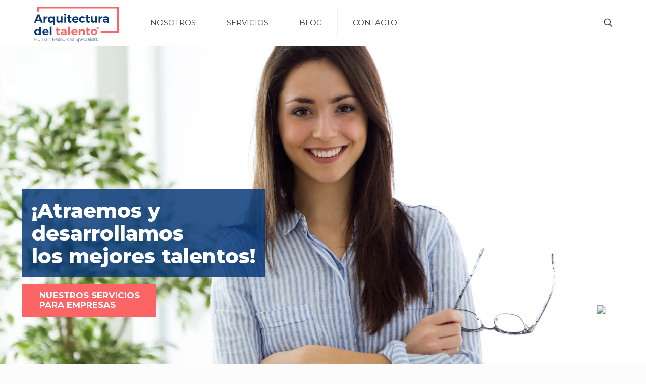

--- FILE ---
content_type: text/css
request_url: https://arquitecturadeltalento.com/wp-content/uploads/tlp-team/rt-team-sc.min.css?ver=1745966114
body_size: 529
content:
.rt-team-container.rt-team-container-2506 .single-team-area .overlay a.detail-popup,.rt-team-container.rt-team-container-2506 .layout18 .single-team-area .tlp-overlay a.share-icon,.rt-team-container.rt-team-container-2506 .layout18 .single-team-area .tlp-overlay .social-icons>a,.rt-team-container.rt-team-container-2506 .contact-info ul li i{color:#073778}.rt-team-container.rt-team-container-2506 .tlp-team-skill .skill-prog .fill .percent-text,.rt-team-container.rt-team-container-2506 .layout16 .single-team-area .social-icons,.rt-team-container.rt-team-container-2506 .layout16 .single-team-area:hover:before,.rt-team-container.rt-team-container-2506 .single-team-area .skill-prog .fill,.tlp-team .rt-team-container.rt-team-container-2506 .tlp-content,.tlp-popup-wrap-2506 .tlp-tooltip+.tooltip>.tooltip-inner,.tlp-modal-2506 .tlp-tooltip+.tooltip>.tooltip-inner,.rt-modal-2506 .tlp-tooltip+.tooltip>.tooltip-inner,.rt-team-container.rt-team-container-2506 .layout1 .tlp-content,.rt-team-container.rt-team-container-2506 .layout11 .single-team-area .tlp-title,.rt-team-container.rt-team-container-2506 .carousel7 .single-team-area .team-name,.rt-team-container.rt-team-container-2506 .layout14 .rt-grid-item .tlp-overlay,.rt-team-container.rt-team-container-2506 .carousel8 .rt-grid-item .tlp-overlay,.rt-team-container.rt-team-container-2506 .isotope6 .single-team-area h3 .team-name,.rt-team-container.rt-team-container-2506 .carousel8 .rt-grid-item .tlp-overlay .social-icons:before,.rt-team-container.rt-team-container-2506 .layout14 .rt-grid-item .tlp-overlay .social-icons:before,.rt-team-container.rt-team-container-2506 .skill-prog .fill,.rt-team-container.rt-team-container-2506 .special-selected-top-wrap .ttp-label,#rt-smart-modal-container.rt-modal-2506 .rt-smart-modal-header,.rt-team-container.rt-team-container-2506 .layout6 .tlp-info-block,.rt-team-container.rt-team-container-2506 .isotope-free .tlp-content,.rt-team-container.rt-team-container-2506 .layout17 .single-team-area:hover .tlp-content,.rt-team-container.rt-team-container-2506 .layout17 .single-team-area .social-icons a:hover,.rt-team-container.rt-team-container-2506 .layout18 .single-team-area .tlp-overlay a.share-icon:hover,.rt-team-container.rt-team-container-2506 .layout18 .single-team-area .tlp-overlay .social-icons>a:hover,.rt-team-container.rt-team-container-2506 .carousel9 .single-team-area .tlp-overlay{background:#073778!important}.rt-team-container.rt-team-container-2506 .layout16 .single-team-area:hover:after{border-color:#073778!important}.rt-team-container.rt-team-container-2506 .layout15 .single-team-area:before,.rt-team-container.rt-team-container-2506 .isotope10 .single-team-area:before,.rt-team-container.rt-team-container-2506 .carousel11 .single-team-area:before{background:rgba(7,55,120,.8)}#rt-smart-modal-container.loading.rt-modal-2506 .rt-spinner,.rt-team-container.rt-team-container-2506 .tlp-team-skill .tooltip.top .tooltip-arrow,.tlp-popup-wrap-2506 .tlp-tooltip+.tooltip>.tooltip-arrow,.tlp-modal-2506 .tlp-tooltip+.tooltip>.tooltip-arrow,.rt-modal-2506 .tlp-tooltip+.tooltip>.tooltip-arrow{border-top-color:#073778}.rt-team-container.rt-team-container-2506 .layout6 .tlp-right-arrow:after{border-color:transparent #073778}.rt-team-container.rt-team-container-2506 .tlp-team-skill .skill-prog .fill .percent-text:before,.rt-team-container.rt-team-container-2506 .layout6 .tlp-left-arrow:after{border-color:#073778 transparent transparent}.rt-team-container.rt-team-container-2506 .layout12 .single-team-area h3 .team-name,.rt-team-container.rt-team-container-2506 .isotope6 .single-team-area h3 .team-name,.rt-team-container.rt-team-container-2506 .layout12 .single-team-area h3 .team-name,.rt-team-container.rt-team-container-2506 .isotope6 .single-team-area h3 .team-name{background:#073778}.tlp-popup-wrap-2506 .skill-prog .fill,.tlp-modal-2506 .skill-prog .fill{background-color:#073778}.rt-team-container.rt-team-container-2506 .special-selected-top-wrap .img:after{background:rgba(7,55,120,.2)}#rt-smart-modal-container.rt-modal-2506 .rt-smart-modal-header a.rt-smart-nav-item{-webkit-text-stroke:1px #073778}#rt-smart-modal-container.rt-modal-2506 .rt-smart-modal-header a.rt-smart-modal-close{-webkit-text-stroke:6px #073778}.rt-team-container.rt-team-container-2506 h3,.rt-team-container.rt-team-container-2506 .isotope1 .team-member h3,.rt-team-container.rt-team-container-2506 h3 a,.rt-team-container.rt-team-container-2506 .overlay h3 a,.rt-team-container.rt-team-container-2506 .layout8 .tlp-overlay h3 a,.rt-team-container.rt-team-container-2506 .layout9 .single-team-area h3 a,.rt-team-container.rt-team-container-2506 .layout6 .tlp-info-block h3 a,.rt-team-container.rt-team-container-2506 .carousel11 .single-team-area .ttp-member-title h3 a,.rt-team-container.rt-team-container-2506 .layout10 .tlp-overlay .tlp-title h3 a,.rt-team-container.rt-team-container-2506 .layout11 .single-team-area .ttp-member-title h3 a,.rt-team-container.rt-team-container-2506 .layout12 .single-team-area h3 a,.rt-team-container.rt-team-container-2506 .layout15 .single-team-area .ttp-member-title h3 a,.rt-team-container.rt-team-container-2506 .isotope5 .tlp-overlay h3 a,.rt-team-container.rt-team-container-2506 .isotope6 .single-team-area h3 a,.rt-team-container.rt-team-container-2506 .isotope10 .single-team-area .ttp-member-title h3 a,.rt-team-container.rt-team-container-2506 .single-team-area .tlp-content h3,.rt-team-container.rt-team-container-2506 .single-team-area .tlp-content h3 a{color:#073778;text-align:center}

--- FILE ---
content_type: image/svg+xml
request_url: https://aliencreativo.com/brand/alien-creativo-icon-copyright.svg
body_size: 32827
content:
<?xml version="1.0" encoding="utf-8"?>
<!-- Generator: Adobe Illustrator 16.0.0, SVG Export Plug-In . SVG Version: 6.00 Build 0)  -->
<!DOCTYPE svg PUBLIC "-//W3C//DTD SVG 1.1//EN" "http://www.w3.org/Graphics/SVG/1.1/DTD/svg11.dtd">
<svg version="1.1" xmlns="http://www.w3.org/2000/svg" xmlns:xlink="http://www.w3.org/1999/xlink" x="0px" y="0px" width="340px"
	 height="340px" viewBox="0 0 340 340" enable-background="new 0 0 340 340" xml:space="preserve">
<g id="Layer_2">
	<circle fill="#FFFFFF" cx="170" cy="170" r="158.75"/>
</g>
<g id="Layer_1">
	<g>
		<defs>
			<circle id="SVGID_1_" cx="170" cy="170" r="158.75"/>
		</defs>
		<clipPath id="SVGID_2_">
			<use xlink:href="#SVGID_1_"  overflow="visible"/>
		</clipPath>
		<g clip-path="url(#SVGID_2_)">
			<g>
				<path fill="#F0505B" d="M283.408,88.309c-1.108-1.133-2.649-1.629-4.583-1.473c-4.037,0.324-8.042-0.859-10.389-1.743
					c-0.64-0.495-1.309-0.964-2.018-1.395c-0.625-0.379-1.439-0.182-1.82,0.446c-0.191,0.314-0.236,0.676-0.154,1.007
					c-0.103,0.56,0.162,1.145,0.695,1.417c0.089,0.045,0.818,0.412,1.991,0.872c7.078,5.727,9.571,15.829,10.374,20.519
					c-1.588,0.173-3.592,1.004-5.499,2.4c-3.361,2.464-5.147,5.743-3.988,7.326c1.158,1.582,4.823,0.87,8.188-1.594
					c2.247-1.646,3.786-3.659,4.215-5.285c0.023-0.071,0.041-0.143,0.051-0.218c0.12-0.575,0.093-1.095-0.105-1.524
					c-0.432-3.36-2.125-12.904-7.938-20.052c2.021,0.412,4.292,0.655,6.611,0.469c1.126-0.091,1.934,0.134,2.472,0.684
					c1.491,1.525,1.088,5.43,0.847,7.763c-0.062,0.601-0.116,1.13-0.138,1.551c-0.038,0.732,0.524,1.355,1.255,1.394
					c0.202,0.01,0.393-0.025,0.567-0.095c0.463-0.188,0.799-0.629,0.826-1.162c0.021-0.383,0.07-0.868,0.127-1.415
					C285.302,95.221,285.769,90.723,283.408,88.309z"/>
			</g>
			<g opacity="0.7">
				<ellipse fill="#256680" cx="162.351" cy="487.789" rx="79.141" ry="8.964"/>
			</g>
			<g>
				<g>
					<path fill="#353960" d="M151.8,80.554c0,0-11.294-13.208,3.828-25.267c0,0,0.958-1.149,2.488,0.191c0,0,4.595-4.977,9.954-4.02
						c0,0,3.063-1.722,5.552-0.765c0,0,6.508-3.828,14.546,4.402c0,0,3.255,2.488,8.039-0.191c0,0,4.212,0.765,2.297,3.063
						c0,0,19.717,9.379,7.466,27.755c-12.249,18.375-35.986,1.148-35.986,1.148L151.8,80.554z"/>
				</g>
				<g opacity="0.8">
					<path fill="#353960" d="M172.662,87.487c2.776-3.57,8.729-5.554-1.785-14.281c-10.512-8.728-2.808-21.747-2.808-21.747
						c-5.359-0.957-9.954,4.02-9.954,4.02c-1.531-1.34-2.488-0.191-2.488-0.191c-15.122,12.059-3.828,25.267-3.828,25.267
						l18.184,6.317c0,0,0.704,0.511,1.933,1.263C172.23,87.932,172.483,87.717,172.662,87.487z"/>
				</g>
			</g>
			<g>
				<g>
					<path fill="#52B8C6" d="M184.624,58.253c-3.913-0.999-7.411,0.56-9.127,4.074c-1.962,4.02-1.228,10.473,3.998,14.513
						c0.208,0.161,0.455,0.24,0.701,0.24c0.344,0,0.684-0.153,0.909-0.446c0.388-0.502,0.297-1.223-0.205-1.611
						c-4.265-3.297-4.903-8.483-3.339-11.688c1.246-2.551,3.617-3.591,6.493-2.856c7.391,1.887,13.817-0.434,16.219-1.505
						c-1.063-0.669-1.77-1.006-1.77-1.006c0.294-0.351,0.431-0.663,0.474-0.945C196.602,58.011,190.933,59.861,184.624,58.253z"/>
				</g>
				<g>
					<path fill="#52B8C6" d="M164.051,62.136c-0.407,10.976,11.823,16.733,12.344,16.973c0.154,0.072,0.318,0.106,0.479,0.106
						c0.434,0,0.851-0.248,1.043-0.668c0.265-0.576,0.014-1.258-0.563-1.523c-0.112-0.053-11.359-5.341-11.008-14.802
						c0.345-9.338,7.846-11.669,8.172-11.766c0.197-0.057,0.364-0.167,0.498-0.306c-0.895,0.25-1.395,0.544-1.395,0.544
						c-1.533-0.589-3.282-0.162-4.4,0.253C166.785,53.021,164.259,56.509,164.051,62.136z"/>
				</g>
				<g>
					<path fill="#007380" d="M154.086,68.626c1.381,4.167,5.071,7.196,10.967,9.006c0.112,0.035,0.226,0.051,0.337,0.051
						c0.491,0,0.946-0.317,1.098-0.811c0.186-0.606-0.154-1.249-0.761-1.435c-5.14-1.578-8.322-4.11-9.458-7.526
						c-1.907-5.734,2.383-12.446,3.211-13.664c-0.859,0.69-1.365,1.231-1.365,1.231c-0.704-0.616-1.284-0.704-1.708-0.621
						C154.745,57.834,152.356,63.407,154.086,68.626z"/>
				</g>
				<g>
					<path fill="#52B8C6" d="M194.789,67.344c-3.238-1.092-5.585-0.907-6.98,0.551c-2.555,2.674-0.449,8.354-0.201,8.992
						c0.178,0.455,0.611,0.732,1.071,0.732c0.138,0,0.279-0.025,0.416-0.078c0.592-0.23,0.884-0.896,0.654-1.487
						c-0.62-1.592-1.501-5.293-0.278-6.572c0.902-0.943,2.991-0.5,4.584,0.038c10.226,3.452,15.256,3.869,15.464,3.885
						c0.152,0.015,0.299-0.004,0.436-0.047c-0.042-0.778-0.142-1.527-0.295-2.246C209.299,71.079,204.414,70.592,194.789,67.344z"/>
				</g>
			</g>
			<g opacity="0.5">
				<polygon fill="#353960" points="201.137,68.976 200.043,71.49 206.419,73.185 208.569,73.623 209.335,71.089 207.785,70.78 				
					"/>
			</g>
			<g>
				<path fill="#CDCBCE" d="M236.683,228.288c0,0,10.23,9.091,21.627,23.834c21.699,28.069,47.628,76.623,15.233,121.917
					l-9.315-10.207c0,0,10.057-58.153-22.735-84.824C203.572,248.167,236.683,228.288,236.683,228.288z"/>
			</g>
			<g opacity="0.7">
				<path fill="#256680" d="M240.325,269.243l-1.62,7.398c0.886,0.782,1.807,1.57,2.787,2.366
					c32.792,26.671,22.735,84.824,22.735,84.824l2.569,2.869c0.163-0.789,0.327-1.594,0.491-2.432
					C282.302,287.315,240.325,269.243,240.325,269.243z"/>
			</g>
			<g>
				<path fill="#52B8C6" d="M243.241,289.282c-3.042-14.191-8.325-88.004-16.615-167.462c-5.247-50.282-51.057-45.924-51.057-45.924
					h-0.817c0,0-54.377-6.742-60.82,69.942c-1.651,19.66-1.095,40.123-2.3,55.997c-3.678,48.405-7.572,76.241-9.863,86.929
					c-3.041,14.191-16.372,80.971,69.436,79.57h7.913C254.171,371.483,246.281,303.474,243.241,289.282z"/>
			</g>
			<g>
				<path fill="#353960" d="M171.204,368.334h7.913c35.604,1.494,52.535-13.026,60.18-30.216
					c-60.7-17.943-118.711-5.592-135.145-1.357C111.807,354.072,130.16,369.004,171.204,368.334z"/>
			</g>
			<g opacity="0.7">
				<path fill="#256680" d="M104.152,336.761c0.506,1.145,1.061,2.274,1.664,3.394c0.665,1.235,1.396,2.449,2.186,3.644
					c4.407-0.962,57.36-11.936,128.481-0.232c0.885-1.495,1.686-3.021,2.41-4.574c0.135-0.29,0.275-0.581,0.404-0.873
					C178.597,320.175,120.586,332.526,104.152,336.761z"/>
			</g>
			<g>
				<path fill="#52B8C6" d="M171.196,75.896c0,0,0.871-0.082,2.383-0.093c-0.956-0.055-2.459-0.093-4.38-0.001
					c0.759,0.043,1.181,0.094,1.181,0.094H171.196z"/>
			</g>
			<g>
				<path fill="#52B8C6" d="M166.547,368.336c1.522,0.021,3.066,0.023,4.657-0.002h-4.373
					C166.734,368.336,166.643,368.334,166.547,368.336z"/>
			</g>
			<g>
				<path fill="#52B8C6" d="M175.569,75.896c0,0,0.223-0.021,0.623-0.043c-1.006-0.045-1.884-0.056-2.613-0.05
					c0.754,0.042,1.173,0.093,1.173,0.093H175.569z"/>
			</g>
			<g>
				<path fill="#52B8C6" d="M174.745,368.334c2.488,0.104,4.878,0.127,7.186,0.079c-0.928-0.018-1.858-0.038-2.813-0.079H174.745z"
					/>
			</g>
			<g opacity="0.7">
				<path fill="#256680" d="M109.131,232.129c0,0,74.396,14.771,127.438-5.117l-40.883,20.337l-73.398,2.073L109.131,232.129z"/>
			</g>
			<g>
				<path fill="#CDCBCE" d="M109.008,231.785c0,0-25.36,5.247-32.793,93.133c0,0-4.81,52.031,23.173-2.187
					C127.372,268.514,116.003,233.098,109.008,231.785z"/>
			</g>
			<g>
				<path fill="#CDCBCE" d="M70.531,292.562c0,0-28.421,67.772,10.494,55.529c0,0,0.875-42.849-0.875-54.217L70.531,292.562z"/>
			</g>
			<g opacity="0.3">
				<path fill="#717070" d="M82.336,322.441c0,0,0.219-19.604,5.684-26.601c5.466-6.995-5.247,0.219-5.247,0.219
					S80.806,314.935,82.336,322.441z"/>
			</g>
			<g>
				<path fill="#EBEAEA" d="M84.671,272.559c-0.706,2.604-1.393,5.375-2.057,8.32l4.296-0.237c0.453-2.667,0.953-5.339,1.507-7.987
					c2.875-13.775,7.171-26.982,13.594-36.059c0.035-0.05,0.065-0.096,0.099-0.144C97.132,241.449,90.32,251.699,84.671,272.559z"/>
			</g>
			<g opacity="0.7">
				<ellipse fill="#256680" cx="172.627" cy="147.1" rx="29.314" ry="38.178"/>
			</g>
			<g>
				<ellipse fill="#FFFFFF" cx="172.627" cy="145.213" rx="28.421" ry="36.29"/>
			</g>
			<g opacity="0.53">
				<path fill="#B8B8B8" d="M172.626,176.834c-12.857,0-23.762-9.701-27.636-23.159c2.987,15.96,14.222,27.828,27.636,27.828
					c13.414,0,24.648-11.868,27.636-27.828C196.388,167.133,185.482,176.834,172.626,176.834z"/>
			</g>
			<g>
				<ellipse fill="#353960" cx="172.626" cy="145.213" rx="12.243" ry="15.633"/>
			</g>
			<g>
				<path fill="#353960" d="M147.05,107.83c-1.093,0-2.15-0.587-2.702-1.618c-0.797-1.491-0.235-3.345,1.256-4.143
					c0.954-0.509,23.642-12.356,49.592-1.888c1.567,0.633,2.326,2.417,1.693,3.984c-0.632,1.568-2.416,2.324-3.984,1.693
					c-23.327-9.413-44.206,1.498-44.415,1.61C148.031,107.712,147.537,107.83,147.05,107.83z"/>
			</g>
			<g>
				<path fill="#353960" d="M170.942,209.627c-5.3,0-10.074-0.704-14.15-1.681c-13.887-3.331-22.672-10.357-23.039-10.654
					c-1.313-1.066-1.515-2.993-0.451-4.307c1.063-1.312,2.988-1.515,4.301-0.454c0.106,0.086,8.271,6.561,20.863,9.521
					c16.741,3.936,33.077,0.119,48.556-11.348c1.359-1.005,3.276-0.719,4.281,0.639c1.006,1.357,0.721,3.274-0.637,4.28
					C196.147,206.378,182.332,209.627,170.942,209.627z"/>
			</g>
			<g>
				<path fill="none" stroke="#F0505B" stroke-miterlimit="10" d="M217.881,349.403"/>
			</g>
			<g>
				<path fill="#F0505B" d="M265.078,391.435l-7.113-35.003l-20.995,4.892l13.582,33.496c0.248,1.06,3.699,1.161,7.71,0.226
					C262.273,394.11,265.326,392.493,265.078,391.435z"/>
			</g>
			<g>
				<path fill="#F0505B" d="M265.078,391.435l-7.113-35.003l-15.967,3.72l13.99,35.324c0.725-0.104,1.487-0.246,2.273-0.431
					C262.273,394.11,265.326,392.493,265.078,391.435z"/>
			</g>
			<g opacity="0.6">
				<path fill="#011823" d="M264.009,386.678l-0.765-5.794l-11.614,3.589l-8.186-20.666c4.455-0.392,11.025-1.662,14.881-5.646
					l-0.205-0.997l-15.617,4.267l-0.505-1.279l-5.028,1.172l11.835,29.186l1.747,4.311c0.198,0.851,2.47,1.083,5.437,0.656
					l-1.94-4.898c1.915-0.21,4.108-0.803,5.808-2.26L264.009,386.678z"/>
			</g>
			<g>
				<path fill="#52B8C6" d="M238.523,366.276c0,0-7.146,13.18,8.098,12.545l-0.636-8.734c0,0-5.953,1.278-6.192-0.795
					C239.793,369.292,239.793,367.545,238.523,366.276z"/>
			</g>
			<g>
				<path fill="#52B8C6" d="M238.432,376.84c0,0-2.077,5.247,4.372,5.902c6.448,0.656,9.837-4.481,9.837-4.481l-9.29-1.968
					L238.432,376.84z"/>
			</g>
			<g>
				<path fill="#52B8C6" d="M240.181,381.978c0,0,0.226,7.396,12.906,5.865c12.68-1.53,4.254-9.145,4.254-9.145l-13.335,0.328
					L240.181,381.978z"/>
			</g>
			<g>
				<g>
					<path fill="#616060" d="M66.159,297.664c0,0,6.704,7.287,15.886,1.312c0,0,1.675-1.02-0.366-4.081
						c-2.04-3.061-14.209-1.458-14.209-1.458S64.994,294.531,66.159,297.664z"/>
				</g>
				<g>
					<g>
						<g>
							<path fill="#343535" d="M67.542,299.486c-0.227,0-0.418-0.176-0.436-0.407c-0.227-3.188,0.774-4.539,0.817-4.596
								c0.147-0.193,0.422-0.229,0.613-0.082c0.19,0.146,0.228,0.419,0.084,0.609c-0.021,0.027-0.842,1.208-0.642,4.007
								c0.017,0.241-0.164,0.449-0.406,0.467C67.564,299.486,67.554,299.486,67.542,299.486z"/>
						</g>
					</g>
					<g>
						<g>
							<path fill="#343535" d="M69.82,300.705c-0.197,0-0.375-0.131-0.425-0.331c-0.458-1.831,0.243-4.784,0.272-4.908
								c0.057-0.234,0.285-0.378,0.528-0.323c0.235,0.057,0.379,0.294,0.323,0.527c-0.007,0.029-0.68,2.87-0.274,4.492
								c0.058,0.234-0.084,0.472-0.319,0.531C69.891,300.702,69.855,300.705,69.82,300.705z"/>
						</g>
					</g>
					<g>
						<g>
							<path fill="#343535" d="M72.389,301.471c-0.199,0-0.378-0.135-0.425-0.337c-0.229-0.974,0.164-4.65,0.209-5.067
								c0.025-0.24,0.242-0.418,0.482-0.386c0.24,0.025,0.414,0.242,0.387,0.481c-0.166,1.514-0.374,4.148-0.228,4.772
								c0.056,0.233-0.089,0.47-0.325,0.524C72.456,301.467,72.421,301.471,72.389,301.471z"/>
						</g>
					</g>
					<g>
						<g>
							<path fill="#343535" d="M75.231,301.854c-0.046,0-0.092-0.007-0.138-0.022c-0.229-0.077-0.353-0.324-0.277-0.554
								c0.512-1.533,0.202-4.76,0.198-4.792c-0.023-0.239,0.152-0.454,0.393-0.479c0.234-0.017,0.455,0.152,0.479,0.393
								c0.014,0.141,0.331,3.447-0.239,5.155C75.584,301.737,75.414,301.854,75.231,301.854z"/>
						</g>
					</g>
					<g>
						<g>
							<path fill="#343535" d="M78.225,301.054c-0.066,0-0.132-0.014-0.194-0.044c-0.217-0.107-0.305-0.371-0.198-0.586
								c0.744-1.503,0.37-4.073,0.366-4.1c-0.036-0.237,0.128-0.461,0.367-0.497c0.24-0.037,0.462,0.129,0.497,0.367
								c0.018,0.116,0.42,2.866-0.446,4.617C78.54,300.965,78.386,301.054,78.225,301.054z"/>
						</g>
					</g>
				</g>
				<g opacity="0.6">
					<g>
						<path fill="#353960" d="M69.175,295.346c0,0-0.875-0.589-2.056-1.619l-1.015,1.138c0,0,5.405,5.405,14.765,2.374
							c0.705-0.229,1.239-0.445,1.656-0.652c-0.1-0.321-0.25-0.677-0.471-1.074C78.585,296.757,74.292,297.099,69.175,295.346z"/>
					</g>
				</g>
			</g>
			<g>
				<path fill="#011823" d="M66.318,283.018c0,0,1.809,2.714,4.748,3.468c0,0-2.712-2.185-3.165-4.296
					C67.448,280.08,66.318,283.018,66.318,283.018z"/>
			</g>
			<g>
				<path fill="#011823" d="M91.299,288.791c0,0-2.459,5.574-8.253,8.308l-0.992-1.587
					C82.054,295.512,86.982,293.929,91.299,288.791z"/>
			</g>
			<g>
				<path fill="#FFFFFF" d="M64.501,292.044c-0.263,0-0.523-0.117-0.695-0.343c-2.939-3.845-4.165-7.256-3.645-10.135
					c0.297-1.646,1.11-2.72,1.704-3.313l-10.55-16.929c-0.255-0.41-0.13-0.95,0.28-1.204c0.41-0.257,0.949-0.13,1.205,0.278
					l10.949,17.569c0.255,0.41,0.131,0.948-0.277,1.204c-0.045,0.029-1.272,0.853-1.597,2.752c-0.399,2.335,0.75,5.35,3.321,8.714
					c0.293,0.385,0.22,0.933-0.164,1.227C64.873,291.986,64.687,292.044,64.501,292.044z"/>
			</g>
			<g>
				<path fill="#B8B8B8" d="M195.265,126.215l-26.921,2.342c0,0-17.735,5.424-23.253,7.642c-0.578,2.882-0.885,5.902-0.885,9.015
					c0,2.941,0.281,5.796,0.797,8.534c10.466-2.281,39.645-8.493,56.002-10.488c-0.237-5.735-1.523-11.112-3.61-15.837
					C196.104,126.667,195.265,126.215,195.265,126.215z"/>
			</g>
			<g>
				<path fill="#256680" d="M172.626,108.922c-15.556,0-28.185,15.961-28.41,35.756l0.381,0.225l55.063-10.893
					C195.963,119.451,185.261,108.922,172.626,108.922z"/>
			</g>
			<g opacity="0.52">
				<g>
					<path fill="#256680" d="M194.904,133.768l-25.554,6.237l30.31-5.996c-2.893-11.392-10.076-20.315-19.117-23.659
						C187.332,114.237,192.666,122.901,194.904,133.768z"/>
				</g>
				<g>
					<path fill="#256680" d="M164.017,110.624c-11.357,4.607-19.62,18.079-19.801,34.054l0.381,0.225l4.392-0.868
						C149.293,128.781,155.436,115.858,164.017,110.624z"/>
				</g>
				<g>
					<path fill="#256680" d="M148.989,144.034c-0.004,0.214-0.015,0.425-0.017,0.639l0.315,0.229l20.063-4.897L148.989,144.034z"/>
				</g>
			</g>
			<g>
				<path fill="#353960" d="M139.059,149.175c-1.403,0-2.668-0.971-2.985-2.397c-0.366-1.65,0.675-3.285,2.325-3.651
					c1.859-0.413,45.752-10.135,64.194-12.133c1.676-0.18,3.19,1.032,3.374,2.713c0.182,1.681-1.034,3.19-2.715,3.373
					c-18.105,1.961-63.074,11.922-63.526,12.023C139.502,149.151,139.279,149.175,139.059,149.175z"/>
			</g>
			<g opacity="0.5">
				<g>
					
						<ellipse transform="matrix(0.9831 0.1828 -0.1828 0.9831 27.2126 -25.7136)" fill="#256680" cx="153.077" cy="134.744" rx="1.039" ry="3.325"/>
				</g>
				<g>
					
						<ellipse transform="matrix(0.9407 -0.3393 0.3393 0.9407 -31.9924 71.9405)" fill="#256680" cx="189.735" cy="127.46" rx="1.04" ry="3.325"/>
				</g>
				<g>
					
						<ellipse transform="matrix(0.9407 -0.3393 0.3393 0.9407 -30.5095 70.2036)" fill="#256680" cx="185.504" cy="122.349" rx="0.809" ry="2.589"/>
				</g>
				<g>
					
						<ellipse transform="matrix(0.9228 -0.3852 0.3852 0.9228 -31.1839 81.0383)" fill="#256680" cx="186.679" cy="118.354" rx="0.669" ry="2.142"/>
				</g>
				<g>
					
						<ellipse transform="matrix(0.9832 0.1826 -0.1826 0.9832 25.9798 -26.4733)" fill="#256680" cx="156.778" cy="127.871" rx="0.659" ry="2.109"/>
				</g>
				<g>
					
						<ellipse transform="matrix(0.9589 0.2837 -0.2837 0.9589 41.3266 -39.0016)" fill="#256680" cx="155.309" cy="123.171" rx="0.659" ry="2.109"/>
				</g>
			</g>
			<g>
				<circle fill="#FFFFFF" cx="184.118" cy="145.739" r="3.882"/>
			</g>
			<g>
				<g>
					<path fill="#CDCBCE" d="M243.241,289.938c-1.582-7.38-3.77-30.889-6.672-62.927c-46.661,27.434-109.56,10.761-127.438,5.117
						c-2.853,30.439-5.589,49.014-7.362,57.29c-1.666,7.775-6.418,31.336,3.734,50.821c46.205-13.039,112.132-4.552,133.68-1.203
						C247.799,319.932,244.847,297.433,243.241,289.938z"/>
				</g>
			</g>
			<g opacity="0.3">
				<path fill="#717070" d="M237.433,236.517c-0.28-3.076-0.567-6.244-0.863-9.505c-46.661,27.434-109.56,10.761-127.438,5.117
					c-0.289,3.079-0.576,6.031-0.861,8.869C129.416,247.059,190.554,261.04,237.433,236.517z"/>
			</g>
			<g>
				<path fill="#717070" d="M170.997,251.745c-7.331,0-14.161-0.406-20.236-0.999c-24.833-2.428-42.735-8.446-42.913-8.506
					l0.844-2.483c0.701,0.237,70.774,23.495,128.167-4.42l1.147,2.358C215.559,248.614,191.358,251.745,170.997,251.745z"/>
			</g>
			<g>
				<defs>
					<path id="SVGID_3_" d="M237.433,236.517c-0.28-3.076-0.567-6.244-0.863-9.505c-46.661,27.434-109.56,10.761-127.438,5.117
						c-0.289,3.079-0.576,6.031-0.861,8.869C129.416,247.059,190.554,261.04,237.433,236.517z"/>
				</defs>
				<clipPath id="SVGID_4_">
					<use xlink:href="#SVGID_3_"  overflow="visible"/>
				</clipPath>
				<g opacity="0.3" clip-path="url(#SVGID_4_)">
					<g>
						<g>
							<g>
								<path fill="#717070" d="M111.557,242.863c-0.449,0-0.831-0.343-0.87-0.799c-0.307-3.517,1.581-8.354,1.661-8.559
									c0.178-0.449,0.686-0.67,1.134-0.494c0.449,0.178,0.67,0.686,0.493,1.135c-0.019,0.046-1.817,4.662-1.546,7.766
									c0.042,0.481-0.314,0.905-0.795,0.948C111.608,242.861,111.583,242.863,111.557,242.863z"/>
							</g>
						</g>
						<g>
							<g>
								<path fill="#717070" d="M118.248,244.039c-0.44,0-0.82-0.332-0.868-0.779c-0.383-3.503,1.395-8.376,1.47-8.581
									c0.167-0.454,0.671-0.683,1.123-0.519c0.454,0.167,0.685,0.669,0.519,1.123c-0.017,0.047-1.71,4.693-1.373,7.787
									c0.052,0.479-0.295,0.912-0.775,0.963C118.311,244.037,118.279,244.039,118.248,244.039z"/>
							</g>
						</g>
						<g>
							<g>
								<path fill="#717070" d="M124.749,247.672c-0.432,0-0.808-0.32-0.866-0.761c-0.455-3.455,1.372-10.685,1.45-10.99
									c0.119-0.468,0.593-0.754,1.063-0.632c0.468,0.119,0.751,0.596,0.631,1.063c-0.018,0.072-1.822,7.208-1.411,10.33
									c0.063,0.479-0.274,0.919-0.752,0.982C124.824,247.67,124.786,247.672,124.749,247.672z"/>
							</g>
						</g>
						<g>
							<g>
								<path fill="#717070" d="M131.744,248.692c-0.424,0-0.797-0.309-0.863-0.741c-0.53-3.431,0.89-10.532,0.95-10.833
									c0.095-0.474,0.55-0.779,1.031-0.686c0.473,0.096,0.78,0.558,0.684,1.032c-0.014,0.07-1.418,7.095-0.937,10.221
									c0.073,0.477-0.254,0.924-0.731,0.997C131.833,248.689,131.789,248.692,131.744,248.692z"/>
							</g>
						</g>
						<g>
							<g>
								<path fill="#717070" d="M138.74,249.713c-0.417,0-0.785-0.298-0.86-0.721c-0.603-3.404,0.409-10.378,0.453-10.674
									c0.071-0.478,0.504-0.821,0.992-0.737c0.478,0.069,0.808,0.514,0.738,0.992c-0.01,0.068-1.015,6.987-0.461,10.112
									c0.084,0.476-0.233,0.93-0.708,1.014C138.842,249.709,138.791,249.713,138.74,249.713z"/>
							</g>
						</g>
						<g>
							<g>
								<path fill="#717070" d="M145.298,250.879c-0.408,0-0.773-0.287-0.856-0.703c-0.681-3.402,0.356-10.409,0.4-10.704
									c0.072-0.479,0.513-0.796,0.995-0.736c0.478,0.071,0.806,0.518,0.735,0.996c-0.011,0.068-1.037,6.999-0.416,10.101
									c0.095,0.475-0.212,0.935-0.686,1.03C145.413,250.874,145.355,250.879,145.298,250.879z"/>
							</g>
						</g>
						<g>
							<g>
								<path fill="#717070" d="M151.704,249.921c-0.4,0-0.762-0.276-0.852-0.685c-0.768-3.44,0.463-8.477,0.516-8.69
									c0.116-0.47,0.589-0.752,1.059-0.639c0.469,0.116,0.755,0.591,0.639,1.059c-0.012,0.05-1.184,4.854-0.507,7.89
									c0.106,0.471-0.191,0.939-0.663,1.043C151.832,249.914,151.768,249.921,151.704,249.921z"/>
							</g>
						</g>
						<g>
							<g>
								<path fill="#717070" d="M158.396,251.098c-0.393,0-0.75-0.267-0.848-0.666c-0.844-3.428,0.277-8.499,0.325-8.713
									c0.106-0.471,0.577-0.763,1.044-0.66c0.471,0.105,0.768,0.572,0.662,1.043c-0.011,0.05-1.078,4.887-0.333,7.911
									c0.116,0.47-0.17,0.943-0.64,1.06C158.536,251.089,158.465,251.098,158.396,251.098z"/>
							</g>
						</g>
					</g>
					<g>
						<g>
							<g>
								<path fill="#717070" d="M232.32,239.837c-0.007,0-0.014,0-0.021,0c-0.483-0.012-0.866-0.413-0.854-0.895
									c0.073-3.122-2.016-7.607-2.036-7.652c-0.205-0.437-0.018-0.958,0.42-1.163c0.436-0.206,0.958-0.016,1.163,0.42
									c0.092,0.198,2.283,4.906,2.201,8.437C233.183,239.458,232.793,239.837,232.32,239.837z"/>
							</g>
						</g>
						<g>
							<g>
								<path fill="#717070" d="M225.898,242.717c-0.014,0-0.027,0-0.041,0c-0.481-0.022-0.855-0.431-0.834-0.914
									c0.143-3.134-2.041-8.951-2.063-9.01c-0.171-0.452,0.056-0.956,0.509-1.127c0.449-0.171,0.956,0.057,1.127,0.509
									c0.094,0.251,2.332,6.212,2.175,9.707C226.749,242.352,226.363,242.717,225.898,242.717z"/>
							</g>
						</g>
						<g>
							<g>
								<path fill="#717070" d="M219.194,245.195c-0.021,0-0.041-0.002-0.06-0.002c-0.481-0.032-0.847-0.451-0.814-0.933
									c0.213-3.153-1.783-9.893-1.802-9.961c-0.139-0.463,0.124-0.949,0.587-1.088c0.468-0.137,0.95,0.126,1.088,0.587
									c0.086,0.289,2.106,7.112,1.872,10.58C220.035,244.842,219.65,245.195,219.194,245.195z"/>
							</g>
						</g>
						<g>
							<g>
								<path fill="#717070" d="M212.199,246.507c-0.027,0-0.054-0.002-0.081-0.004c-0.479-0.044-0.835-0.468-0.792-0.949
									c0.285-3.163-1.229-9.674-1.245-9.739c-0.109-0.47,0.183-0.94,0.652-1.05c0.473-0.108,0.941,0.181,1.051,0.65
									c0.064,0.278,1.595,6.851,1.284,10.296C213.027,246.165,212.646,246.507,212.199,246.507z"/>
							</g>
						</g>
						<g>
							<g>
								<path fill="#717070" d="M206.077,248.11c-0.032,0-0.064-0.002-0.099-0.005c-0.48-0.055-0.825-0.487-0.772-0.967
									c0.353-3.126-1.517-9.65-1.535-9.715c-0.135-0.465,0.133-0.95,0.598-1.083c0.468-0.133,0.948,0.135,1.083,0.598
									c0.08,0.28,1.983,6.928,1.594,10.395C206.896,247.779,206.517,248.11,206.077,248.11z"/>
							</g>
						</g>
						<g>
							<g>
								<path fill="#717070" d="M199.372,249.859c-0.038,0-0.077-0.004-0.118-0.009c-0.479-0.064-0.813-0.504-0.75-0.983
									c0.422-3.122-1.248-9.84-1.266-9.908c-0.117-0.468,0.168-0.942,0.636-1.061c0.468-0.116,0.944,0.167,1.061,0.636
									c0.073,0.288,1.77,7.113,1.304,10.566C200.18,249.54,199.804,249.859,199.372,249.859z"/>
							</g>
						</g>
						<g>
							<g>
								<path fill="#717070" d="M192.96,250.879c-0.046,0-0.09-0.003-0.137-0.01c-0.478-0.075-0.803-0.523-0.729-1.001
									c0.486-3.092-1.254-9.254-1.271-9.315c-0.133-0.465,0.137-0.948,0.602-1.081c0.466-0.132,0.948,0.137,1.081,0.601
									c0.075,0.269,1.861,6.599,1.317,10.067C193.755,250.571,193.384,250.879,192.96,250.879z"/>
							</g>
						</g>
						<g>
							<g>
								<path fill="#717070" d="M186.098,251.027c-0.052,0-0.103-0.003-0.155-0.014c-0.475-0.085-0.791-0.539-0.705-1.015
									c0.553-3.074-0.82-7.827-0.836-7.875c-0.135-0.463,0.132-0.95,0.595-1.085c0.463-0.137,0.949,0.132,1.084,0.593
									c0.062,0.212,1.504,5.201,0.878,8.677C186.882,250.732,186.513,251.027,186.098,251.027z"/>
							</g>
						</g>
					</g>
					<g>
						<g>
							<path fill="#717070" d="M166.396,251.461c-0.483,0-0.875-0.391-0.875-0.874v-8.198c0-0.483,0.391-0.874,0.875-0.874
								s0.875,0.391,0.875,0.874v8.198C167.27,251.07,166.879,251.461,166.396,251.461z"/>
						</g>
					</g>
					<g>
						<g>
							<path fill="#717070" d="M175.905,251.461c-0.482,0-0.874-0.391-0.874-0.874v-8.198c0-0.483,0.392-0.874,0.874-0.874
								c0.483,0,0.875,0.391,0.875,0.874v8.198C176.78,251.07,176.389,251.461,175.905,251.461z"/>
						</g>
					</g>
				</g>
			</g>
			<g opacity="0.6">
				
					<ellipse transform="matrix(0.9972 0.0749 -0.0749 0.9972 16.7209 -8.0954)" fill="#256680" cx="116.26" cy="218.814" rx="1.421" ry="4.372"/>
			</g>
			<g opacity="0.6">
				
					<ellipse transform="matrix(0.9994 0.0358 -0.0358 0.9994 7.5396 -4.1861)" fill="#256680" cx="120.751" cy="208.603" rx="1.611" ry="4.957"/>
			</g>
			<g opacity="0.6">
				
					<ellipse transform="matrix(0.9978 0.067 -0.067 0.9978 13.4586 -7.4047)" fill="#256680" cx="117.089" cy="196.884" rx="1.421" ry="4.372"/>
			</g>
			<g opacity="0.6">
				
					<ellipse transform="matrix(0.9859 -0.1673 0.1673 0.9859 -16.5791 38.1772)" fill="#256680" cx="218.323" cy="117.499" rx="1.894" ry="5.83"/>
			</g>
			<g opacity="0.6">
				
					<ellipse transform="matrix(0.9402 -0.3406 0.3406 0.9402 -23.0318 77.8118)" fill="#256680" cx="210.136" cy="104.514" rx="1.427" ry="4.391"/>
			</g>
			<g opacity="0.5">
				<path fill="#FFFFFF" d="M243.241,289.282c-3.042-14.191-8.325-88.004-16.615-167.462c-4.889-46.839-44.966-46.265-50.434-45.967
					c12.023,0.542,41.885,5.952,46.062,45.967c8.29,79.458,13.573,153.271,16.614,167.462c2.939,13.722,10.406,77.749-56.938,79.131
					C253.963,369.755,246.243,303.295,243.241,289.282z"/>
			</g>
			<g>
				<path fill="#353960" d="M116.659,353.557c-0.211,0-0.423-0.075-0.591-0.229c-11.352-10.407-16.765-19.823-17.552-30.532
					c-0.878-11.935-0.513-22.885,3.952-43.534c4.596-21.259,6.089-46.544,6.104-46.796c0.027-0.482,0.454-0.851,0.923-0.823
					c0.482,0.027,0.851,0.44,0.823,0.924c-0.015,0.254-1.516,25.674-6.141,47.064c-4.42,20.444-4.783,31.261-3.918,43.037
					c0.506,6.887,2.895,16.449,16.99,29.37c0.356,0.326,0.38,0.88,0.054,1.235C117.132,353.461,116.896,353.557,116.659,353.557z"/>
			</g>
			<g>
				<path fill="#52B8C6" d="M222.108,158.621c0,0,10.347-4.664,19.238-13.991c8.891-9.328,6.121,1.164,1.457,5.829
					s-2.623,4.52-3.498,7.143c-0.874,2.624-9.911,4.518-14.137,5.247"/>
			</g>
			<g>
				<path fill="#B1DBDD" d="M228.085,155.124c-0.31,0-0.608-0.163-0.768-0.453c-0.232-0.422-0.079-0.955,0.344-1.187
					c0.091-0.052,9.177-5.092,13.72-10.27c0.289-0.297,2.586-2.607,4.253-3.066c0.466-0.127,0.947,0.146,1.075,0.611
					s-0.146,0.946-0.611,1.074c-0.915,0.252-2.592,1.71-3.435,2.569c-4.714,5.374-13.774,10.401-14.157,10.612
					C228.371,155.09,228.227,155.124,228.085,155.124z"/>
			</g>
			<g>
				<path fill="#353960" d="M185.063,357.273c5.468,37.869,3.808,106.064,3.553,115.259l-2.024,4.273
					c6.047,4.267,59.034,20.27,55.123,9.245c-3.462-9.756-38.67-14.776-46.725-15.803c10.766-25.65,16.688-119.096,16.688-119.096"
					/>
			</g>
			<g opacity="0.7">
				<path fill="#256680" d="M184.321,368.334c-85.807,1.4-72.477-65.379-69.436-79.57c2.291-10.688,6.185-38.523,9.863-86.929
					c1.206-15.874,0.649-36.337,2.3-55.997c5.025-59.805,39.201-68.867,54.005-69.96c-3.368-0.182-5.484,0.018-5.484,0.018h-0.817
					c0,0-54.377-6.742-60.82,69.942c-1.651,19.66-1.095,40.123-2.3,55.997c-0.851,11.193-1.713,21.264-2.564,30.298
					c-1.184-0.141-5.18,0.443-12.156,11.75c0,0,4.756,16.467,1.406,42.288c-1.418,4.965-2.484,11.049-3.099,17.04
					c-0.637,3.329-0.716,4.725-0.387,4.682c-0.477,7.564-0.153,14.431,1.192,17.949c-7.977,15.252-15.069,18.214-17.149,18.771
					c-15.167,1.033-7.934-34.161-6.102-42.145c2.285,0.262,5.147,0.132,8.324-1.088v-1.894c0,0-3.472,1.074-6.76,1.067
					c-2.683-0.007-5.208-0.979-5.922-1.836l-0.367,0.16l-0.504,1.61c-6.119,17.509-17.074,57.216,13.481,47.603
					c0,0,0.005-0.258,0.014-0.719c3.441-0.42,9.103-6.724,18.35-24.641c0.187-0.36,0.361-0.716,0.543-1.074
					c3.235,22.62,18.507,47.538,71.272,46.677h7.913c3.368,0.142,6.563,0.135,9.605,0H184.321z"/>
			</g>
			<g>
				<path fill="#007380" d="M120.952,160.078c0,0-10.348-4.664-19.238-13.992c-8.891-9.327-6.121,1.165-1.457,5.83
					c4.664,4.664,2.623,4.52,3.497,7.143c0.875,2.624,9.912,4.518,14.138,5.247"/>
			</g>
			<g>
				<path fill="#353960" d="M150.545,356.398l-28.639-11.149c0,0,4.155,90.368,13.964,121.079
					c-10.504-7.296-29.418-18.338-46.895-17.619c-25.96,1.066,32.007,24.537,56.545,29.516l-1.731-5.949
					C143.964,462.057,145.302,393.979,150.545,356.398z"/>
			</g>
			<g opacity="0.7">
				<path fill="#256680" d="M121.906,345.249c0,0,0.692-0.36,1.855-0.89C122.577,344.781,121.906,345.249,121.906,345.249z"/>
			</g>
			<g>
				<path fill="#353960" d="M132.765,344.738c-3.934-1.608-7.122-1.05-9.003-0.379c-1.164,0.529-1.855,0.89-1.855,0.89
					s4.083,88.828,13.711,120.282l4.434,3.968C131.598,429.856,132.765,344.738,132.765,344.738z"/>
			</g>
			<g opacity="0.7">
				<path fill="#256680" d="M132.765,344.738c-3.934-1.608-7.122-1.05-9.003-0.379c-1.164,0.529-1.855,0.89-1.855,0.89
					s4.083,88.828,13.711,120.282l4.434,3.968C131.598,429.856,132.765,344.738,132.765,344.738z"/>
			</g>
			<g>
				<path fill="#20283F" d="M145.521,479.099c-0.058,0-0.116-0.005-0.175-0.017c-17.695-3.59-64.398-20.446-63.786-28.12
					c0.203-2.54,4.309-3.001,7.379-3.127c16.796-0.695,34.917,9.385,45.382,16.379c-9.224-32.502-13.249-118.042-13.29-118.924
					c-0.022-0.483,0.351-0.892,0.833-0.914c0.471-0.025,0.891,0.351,0.914,0.834c0.042,0.901,4.262,90.604,13.924,120.853
					c0.114,0.356-0.012,0.746-0.313,0.97c-0.3,0.222-0.711,0.228-1.018,0.014c-9.833-6.83-28.938-18.173-46.36-17.464
					c-5.448,0.224-5.697,1.389-5.708,1.521c-0.389,4.879,39.261,21.573,62.39,26.265c0.474,0.098,0.779,0.559,0.683,1.031
					C146.293,478.813,145.929,479.099,145.521,479.099z"/>
			</g>
			<g>
				<path fill="#353960" d="M211.678,351.152l-6.894,1.586c-2.71,7.034-1.327,65.458-11.704,119.571c0,0,30.533-0.232,46.164,10.483
					c-8.941-7.626-37.151-11.64-44.255-12.545C205.755,444.598,211.678,351.152,211.678,351.152z"/>
			</g>
			<g opacity="0.3">
				<path fill="#FFFFFF" d="M194.989,470.248c10.766-25.65,16.688-119.096,16.688-119.096s-3.59-2.978-6.644,1.093
					c-0.088,0.116-0.171,0.285-0.25,0.493c-2.71,7.034-1.327,65.458-11.704,119.571c0,0,30.533-0.232,46.164,10.483
					C230.303,475.167,202.093,471.153,194.989,470.248z"/>
			</g>
			<g>
				<path fill="#20283F" d="M235.606,490.733c-6.046,0-14.926-1.894-22.417-3.827c-11.794-3.044-24.205-7.343-27.103-9.387
					c-0.347-0.246-0.468-0.706-0.285-1.088l1.945-4.108c0.234-8.623,1.898-77.189-3.55-114.925c-0.069-0.477,0.263-0.921,0.74-0.989
					c0.481-0.07,0.923,0.261,0.991,0.739c5.51,38.163,3.776,107.614,3.561,115.407c-0.003,0.121-0.032,0.241-0.083,0.351
					l-1.693,3.574c7.745,4.497,47.257,15.811,52.841,11.578c0.368-0.278,0.696-0.701,0.336-1.716
					c-0.161-0.454,0.076-0.955,0.531-1.115c0.457-0.163,0.955,0.075,1.116,0.531c0.54,1.52,0.21,2.831-0.927,3.694
					C240.413,490.359,238.288,490.732,235.606,490.733z"/>
			</g>
			<g opacity="0.7">
				
					<ellipse transform="matrix(0.9907 0.1364 -0.1364 0.9907 62.5046 -8.4872)" fill="#FFFFFF" cx="93.185" cy="451.863" rx="5.201" ry="1.512"/>
			</g>
			<g opacity="0.7">
				
					<ellipse transform="matrix(0.9695 0.2451 -0.2451 0.9695 125.5303 -42.218)" fill="#FFFFFF" cx="232.373" cy="483.199" rx="5.201" ry="1.512"/>
			</g>
			<g>
				<path fill="#20283F" d="M217.88,487.718c-0.116,0-0.236-0.024-0.351-0.073c-0.442-0.195-0.644-0.711-0.449-1.153
					c3.81-8.686,12.879-9.525,13.264-9.558c0.472-0.043,0.902,0.317,0.941,0.799c0.04,0.481-0.317,0.904-0.798,0.944
					c-0.083,0.007-8.424,0.805-11.805,8.517C218.538,487.521,218.217,487.718,217.88,487.718z"/>
			</g>
			<g>
				<path fill="#006EB7" d="M242.074,487.862c-0.416,0-0.785-0.299-0.86-0.722c-1.226-6.909-18.939-11.299-25.661-12.407
					c-0.477-0.078-0.8-0.527-0.721-1.004c0.078-0.477,0.521-0.812,1.005-0.721c1.036,0.171,25.407,4.29,27.1,13.825
					c0.084,0.477-0.233,0.93-0.708,1.015C242.176,487.857,242.124,487.862,242.074,487.862z"/>
			</g>
			<g>
				<path fill="#20283F" d="M107.842,466.729c-0.097,0-0.195-0.017-0.292-0.051c-0.455-0.16-0.693-0.661-0.531-1.115
					c2.962-8.347-2.721-13.558-2.964-13.776c-0.359-0.321-0.392-0.875-0.071-1.233c0.321-0.362,0.872-0.395,1.232-0.073
					c0.068,0.06,6.816,6.185,3.451,15.667C108.539,466.506,108.202,466.729,107.842,466.729z"/>
			</g>
			<g>
				<path fill="#006EB7" d="M118.189,456.526c-0.123,0-0.247-0.025-0.366-0.08c-20.813-9.585-29.172-8.584-32.304-7.138
					c-1.958,0.907-2.322,2.139-2.337,2.191c-0.128,0.459-0.602,0.738-1.064,0.618c-0.461-0.119-0.744-0.579-0.632-1.042
					c0.049-0.203,0.552-2.021,3.152-3.284c4.126-2,13.359-2.401,33.918,7.065c0.438,0.202,0.63,0.723,0.428,1.16
					C118.836,456.339,118.52,456.526,118.189,456.526z"/>
			</g>
			<g>
				<path fill="#52B8C6" d="M197.27,84.678c0,0,0.326-0.981,0.898-2.7c0.58-1.702,1.426-4.121,2.497-7.004
					c1.072-2.884,2.369-6.232,3.877-9.785c1.514-3.551,3.214-7.312,5.208-10.991c1.002-1.838,2.063-3.658,3.284-5.402
					c0.603-0.874,1.255-1.727,1.976-2.549c0.721-0.82,1.498-1.617,2.48-2.326c0.244-0.177,0.518-0.343,0.775-0.508
					c0.278-0.16,0.586-0.304,0.878-0.446c0.336-0.121,0.654-0.248,1.013-0.331c0.377-0.066,0.726-0.159,1.132-0.146l0.588,0.008
					c0.195,0.022,0.392,0.062,0.584,0.098c0.396,0.061,0.74,0.213,1.09,0.357c0.677,0.311,1.213,0.727,1.658,1.15
					c0.866,0.858,1.413,1.745,1.862,2.583c0.224,0.421,0.396,0.833,0.589,1.239c0.157,0.405,0.311,0.801,0.463,1.19
					c0.545,1.551,0.907,2.964,1.195,4.216c0.278,1.251,0.489,2.34,0.638,3.236c0.165,0.896,0.253,1.6,0.329,2.079
					c0.072,0.479,0.109,0.735,0.109,0.735c0.144,0.955-0.516,1.845-1.471,1.988c-0.927,0.138-1.791-0.478-1.974-1.387l-0.009-0.044
					c0,0-0.048-0.243-0.139-0.701c-0.094-0.455-0.21-1.131-0.406-1.973c-0.182-0.847-0.427-1.864-0.739-3.013
					c-0.321-1.142-0.715-2.416-1.238-3.713c-0.515-1.27-1.258-2.635-2.067-3.361c-0.416-0.356-0.661-0.392-0.895-0.369
					c-0.246,0.006-0.75,0.224-1.295,0.671c-1.102,0.892-2.212,2.371-3.195,3.934c-0.999,1.574-1.906,3.308-2.764,5.071
					c-1.711,3.538-3.19,7.249-4.495,10.757c-1.302,3.513-2.415,6.84-3.332,9.705c-0.916,2.865-1.632,5.269-2.118,6.951
					c-0.474,1.674-0.743,2.629-0.743,2.629l-0.017,0.064c-0.489,1.732-2.289,2.74-4.021,2.251c-1.732-0.489-2.74-2.289-2.252-4.021
					C197.238,84.778,197.256,84.722,197.27,84.678z"/>
			</g>
			<g>
				<circle fill="#52B8C6" cx="229.249" cy="61.118" r="5.494"/>
			</g>
			<g>
				<path fill="#52B8C6" d="M132.946,53.628c-0.623-1.384-1.263-2.744-1.916-4.049c-0.844-1.674-1.718-3.266-2.584-4.757
					c-0.881-1.484-1.757-2.864-2.616-4.11c-0.872-1.238-1.684-2.365-2.479-3.316c-0.756-0.974-1.504-1.763-2.097-2.426
					c-0.596-0.661-1.127-1.133-1.459-1.476c-0.341-0.335-0.522-0.515-0.522-0.515l-2.453,2.495c0,0,0.154,0.172,0.443,0.498
					c0.282,0.332,0.73,0.779,1.235,1.42c0.501,0.642,1.134,1.397,1.775,2.343c0.673,0.915,1.358,2.012,2.094,3.211
					c0.724,1.21,1.459,2.553,2.197,3.999c0.724,1.454,1.452,3.009,2.149,4.646c0.534,1.268,1.056,2.588,1.562,3.934
					C129.689,52.236,132.079,53.152,132.946,53.628z"/>
			</g>
			<g>
				<circle fill="#007380" cx="116.588" cy="32.77" r="5.829"/>
			</g>
			<g opacity="0.7">
				<path fill="#256680" d="M219.242,46.055c-1.894,0.364,0.321,0.983,0.509,1.784c0.137-0.127,0.273-0.247,0.41-0.357
					c0.545-0.448,1.049-0.666,1.295-0.671c0.233-0.023,0.479,0.013,0.895,0.369c0.041,0.038,0.082,0.084,0.125,0.125l0.014-0.009
					C222.489,47.295,221.139,45.69,219.242,46.055z"/>
			</g>
			<g>
				<path fill="#007380" d="M144.074,90.184c-0.089-0.463-0.219-1.141-0.386-2.003c-0.343-1.714-0.864-4.142-1.564-7.033
					c-1.405-5.78-3.546-13.421-6.401-20.848c-0.708-1.857-1.455-3.702-2.246-5.497c-0.779-1.799-1.609-3.547-2.447-5.223
					c-0.844-1.674-1.718-3.266-2.584-4.757c-0.881-1.484-1.757-2.864-2.616-4.11c-0.872-1.238-1.684-2.365-2.479-3.316
					c-0.756-0.974-1.504-1.763-2.097-2.426c-0.596-0.661-1.127-1.133-1.459-1.476c-0.341-0.335-0.522-0.515-0.522-0.515
					l-2.453,2.495c0,0,0.154,0.172,0.443,0.498c0.282,0.332,0.73,0.779,1.235,1.42c0.501,0.642,1.134,1.397,1.775,2.343
					c0.673,0.915,1.358,2.012,2.094,3.211c0.724,1.21,1.459,2.553,2.197,3.999c0.724,1.454,1.452,3.009,2.149,4.646
					c0.691,1.64,1.374,3.35,2.007,5.115c0.644,1.76,1.245,3.57,1.81,5.395c2.277,7.29,3.873,14.806,4.867,20.456
					c0.495,2.827,0.845,5.19,1.066,6.837c0.104,0.82,0.186,1.463,0.241,1.902c0.047,0.426,0.072,0.653,0.072,0.653
					c4.67,2.707,7.43-1.035,7.43-1.035S144.159,90.66,144.074,90.184z"/>
			</g>
			<g>
				<circle fill="#FFFFFF" cx="230.634" cy="59.728" r="1.935"/>
			</g>
			<g>
				<circle fill="#FFFFFF" cx="115.129" cy="31.968" r="1.935"/>
			</g>
			<g opacity="0.6">
				<path fill="#256680" d="M219.393,195.396c-1.343,0-2.486-1.024-2.609-2.388c-0.548-6.085-9.381-8.862-9.47-8.89
					c-1.389-0.41-2.183-1.87-1.771-3.259c0.411-1.391,1.872-2.183,3.26-1.773c0.503,0.15,12.334,3.758,13.206,13.452
					c0.13,1.443-0.936,2.718-2.378,2.848C219.551,195.393,219.472,195.396,219.393,195.396z"/>
			</g>
			<g opacity="0.6">
				<path fill="#256680" d="M172.128,221.313c-5.449,0-9.159-1.409-9.421-1.512c-1.349-0.527-2.015-2.05-1.487-3.398
					c0.527-1.348,2.044-2.014,3.391-1.491c0.173,0.063,9.236,3.383,19.305-1.65c1.296-0.646,2.873-0.121,3.52,1.174
					c0.647,1.296,0.122,2.873-1.173,3.52C181.066,220.553,176.128,221.313,172.128,221.313z"/>
			</g>
			<g>
				<path fill="#353960" d="M195.352,87.99c-0.098,0-0.196-0.016-0.292-0.05c-0.456-0.161-0.693-0.661-0.533-1.116l3.717-10.481
					c0.16-0.456,0.661-0.693,1.115-0.532c0.456,0.161,0.693,0.661,0.533,1.116l-3.717,10.482
					C196.048,87.766,195.711,87.99,195.352,87.99z"/>
			</g>
			<g>
				<path fill="#353960" d="M203.886,88.098c-0.094,0-0.188-0.015-0.282-0.047c-0.457-0.156-0.701-0.654-0.544-1.111l3.601-10.521
					c0.157-0.457,0.653-0.699,1.11-0.544c0.457,0.156,0.701,0.654,0.544,1.111l-3.6,10.521
					C204.59,87.87,204.25,88.098,203.886,88.098z"/>
			</g>
			<g>
				<g>
					<g>
						<path fill="#616060" d="M274.749,376.227c-0.146,0-0.292-0.016-0.441-0.046c-1.184-0.243-1.945-1.397-1.702-2.581
							c0.565-2.758,0.254-4.908-0.924-6.393c-1.938-2.439-5.726-2.61-5.763-2.61c-1.208-0.032-2.159-1.038-2.127-2.244
							c0.034-1.207,1.025-2.172,2.244-2.126c0.237,0.005,5.849,0.203,9.071,4.263c2.017,2.543,2.616,5.904,1.781,9.988
							C276.677,375.513,275.765,376.227,274.749,376.227z"/>
					</g>
				</g>
			</g>
			<g>
				<g>
					<g>
						<path fill="#3B3A3A" d="M272.943,374.785c-0.234,0-0.427-0.183-0.438-0.419c-0.01-0.24,0.178-0.445,0.419-0.456
							c2.734-0.114,4.193-2.389,4.208-2.413c0.127-0.203,0.396-0.267,0.602-0.138c0.205,0.128,0.268,0.396,0.14,0.601
							c-0.068,0.109-1.706,2.69-4.912,2.825C272.955,374.785,272.948,374.785,272.943,374.785z"/>
					</g>
				</g>
				<g>
					<g>
						<path fill="#3B3A3A" d="M273.427,371.622c-0.188,0-0.362-0.123-0.418-0.313c-0.068-0.232,0.063-0.475,0.293-0.543
							c2.077-0.617,3.343-2.021,3.356-2.034c0.16-0.18,0.438-0.197,0.616-0.038c0.182,0.161,0.198,0.436,0.038,0.616
							c-0.059,0.065-1.435,1.604-3.761,2.294C273.511,371.617,273.468,371.622,273.427,371.622z"/>
					</g>
				</g>
				<g>
					<g>
						<path fill="#3B3A3A" d="M272.729,369.182c-0.148,0-0.293-0.077-0.375-0.214c-0.125-0.207-0.057-0.475,0.15-0.6l3.731-2.232
							c0.205-0.124,0.475-0.057,0.6,0.15c0.125,0.208,0.057,0.477-0.15,0.6l-3.731,2.232
							C272.884,369.161,272.807,369.182,272.729,369.182z"/>
					</g>
				</g>
				<g>
					<g>
						<path fill="#3B3A3A" d="M271.683,367.264c-0.107,0-0.217-0.041-0.301-0.122c-0.176-0.165-0.183-0.442-0.015-0.618
							c1.368-1.439,3.472-2.393,3.561-2.434c0.219-0.101,0.479-0.002,0.577,0.221c0.1,0.22,0.002,0.478-0.218,0.577
							c-0.021,0.01-2.038,0.926-3.286,2.239C271.913,367.217,271.799,367.264,271.683,367.264z"/>
					</g>
				</g>
				<g>
					<g>
						<path fill="#3B3A3A" d="M269.801,365.554c-0.103,0-0.203-0.034-0.287-0.106c-0.183-0.158-0.201-0.434-0.044-0.616
							c1.634-1.891,3.612-2.481,3.695-2.506c0.234-0.069,0.474,0.065,0.542,0.298c0.068,0.23-0.065,0.473-0.296,0.541
							c-0.019,0.007-1.822,0.552-3.281,2.239C270.045,365.502,269.922,365.554,269.801,365.554z"/>
					</g>
				</g>
				<g>
					<g>
						<path fill="#3B3A3A" d="M267.292,364.612c-0.055,0-0.109-0.01-0.162-0.032c-0.226-0.089-0.333-0.344-0.244-0.567
							c0.831-2.08,3.762-3.134,3.887-3.179c0.224-0.082,0.475,0.038,0.557,0.267c0.08,0.228-0.039,0.477-0.267,0.559
							c-0.025,0.009-2.681,0.969-3.366,2.679C267.628,364.508,267.464,364.612,267.292,364.612z"/>
					</g>
				</g>
				<g>
					<g>
						<path fill="#3B3A3A" d="M265.86,363.253c-0.041,0-0.082-0.007-0.123-0.019c-0.232-0.066-0.365-0.312-0.297-0.542
							c0.65-2.22,2.107-2.716,2.169-2.734c0.232-0.075,0.477,0.052,0.55,0.28c0.075,0.229-0.049,0.473-0.276,0.55
							c-0.052,0.019-1.093,0.406-1.604,2.15C266.225,363.128,266.05,363.253,265.86,363.253z"/>
					</g>
				</g>
			</g>
			<g>
				<path fill="#FFFFFF" d="M64.792,346.982c-0.212,0-0.425-0.076-0.593-0.231c-12.163-11.226,1.646-46.095,2.24-47.574
					c0.18-0.447,0.689-0.664,1.138-0.485c0.448,0.18,0.666,0.69,0.486,1.138c-0.141,0.352-13.958,35.224-2.677,45.637
					c0.355,0.328,0.377,0.882,0.05,1.237C65.263,346.889,65.028,346.982,64.792,346.982z"/>
			</g>
			<g>
				<path fill="#52B8C6" d="M267.288,364.27c7.215,0.655,6.255,9.77,6.255,9.77c-9.619,16.178-24.326,12.384-24.326,12.384
					c-7.214-6.559-4.591-15.521-4.591-15.521l1.359-0.814c0,0,12.689-1.481,13.651-5.541l-1.088-5.211c0,0,2.271-4.953,7.981,3.646
					L267.288,364.27z"/>
			</g>
			<g>
				<path fill="#EBEAEA" d="M258.31,252.122c-11.396-14.743-21.627-23.834-21.627-23.834s72.08,65.765,39.976,140.444l0.424-0.041
					C303.898,324.964,279.157,279.09,258.31,252.122z"/>
			</g>
			<g>
				<path fill="#2A1218" d="M277.562,289.257c-3.482,1.256-4.315,7.799-1.859,14.613c2.457,6.816,7.272,11.322,10.755,10.067
					c0.41-0.147,0.78-0.374,1.117-0.661c-1.399-8.28-3.893-16.291-7.058-23.869C279.485,289.004,278.478,288.928,277.562,289.257z"
					/>
			</g>
			<g>
				
					<ellipse transform="matrix(0.9739 -0.2269 0.2269 0.9739 -74.978 65.5139)" fill="#353960" cx="247.467" cy="358.877" rx="10.779" ry="2.847"/>
			</g>
			<g>
				<path fill="#353960" d="M265.104,361.063c-0.029,0-0.059-0.002-0.09-0.005c-0.479-0.048-0.83-0.477-0.782-0.959
					c5.992-59.343-22.086-80.029-22.371-80.233c-0.394-0.278-0.486-0.824-0.207-1.218c0.278-0.393,0.823-0.488,1.218-0.208
					c0.302,0.214,7.465,5.371,13.938,18.098c5.938,11.674,12.348,32.207,9.164,63.737
					C265.928,360.727,265.548,361.063,265.104,361.063z"/>
			</g>
			<g>
				<g>
					<path fill="#256680" d="M267.288,364.27c0,0,1.773,1.398,2.803,5.984c0,0,0.098-2.996-1.026-5.616
						C269.064,364.638,267.89,364.229,267.288,364.27z"/>
				</g>
				<g>
					<path fill="#256680" d="M251.621,377.47c-6.977,2.312-12.396-0.43-13.251-0.901c0.07,0.073,0.124,0.153,0.201,0.224
						l-0.148,0.017c0,0-0.306,0.1-0.246,1.233C245.456,381.456,251.621,377.47,251.621,377.47z"/>
				</g>
				<g>
					<path fill="#256680" d="M253.934,381.904c-9.772,3.041-13.775,0.108-13.775,0.108c-0.011,0.223,0.007,0.993,0.575,1.824
						C249.498,385.359,253.934,381.904,253.934,381.904z"/>
				</g>
			</g>
			<g opacity="0.7">
				<path fill="#256680" d="M259.199,385.693c-2.186-0.108-3.389-0.108-4.044-1.639c-0.656-1.531-1.222-2.15-1.222-2.15
					s-2.058-0.255-2.167-2.223s-0.438-3.061-0.438-3.061c-2.623-2.077-1.53-7.215-1.53-7.215l-0.007-0.003
					c-2.16,0.463-3.807,0.684-3.807,0.684s-5.953,1.278-6.192-0.795c0,0,0-1.747-1.27-3.016c0,0-3.786,6.995,0.057,10.548
					l-0.148,0.016c0,0-1.42,3.597,1.752,5.206c0.06,0.721,0.919,7.241,12.903,5.797c2.83-0.342,4.604-0.989,5.66-1.783
					c0.268-0.073,0.541-0.154,0.816-0.239C259.478,385.752,259.367,385.702,259.199,385.693z"/>
			</g>
			<g>
				<path fill="#353960" d="M250.854,376.616c-0.103,0-0.203-0.034-0.286-0.106c-1.759-1.518-1.176-4.47-1.15-4.594
					c0.048-0.237,0.275-0.392,0.516-0.34c0.235,0.048,0.39,0.278,0.341,0.514c-0.005,0.025-0.503,2.577,0.865,3.76
					c0.183,0.156,0.203,0.434,0.045,0.616C251.099,376.564,250.977,376.616,250.854,376.616z"/>
			</g>
			<g>
				<path fill="#353960" d="M253.878,382.088c-0.033,0-0.067-0.003-0.102-0.012c-0.922-0.219-1.599-0.676-2.009-1.359
					c-0.688-1.149-0.343-2.504-0.327-2.561c0.062-0.233,0.302-0.374,0.531-0.313c0.233,0.062,0.374,0.301,0.313,0.533
					c-0.002,0.01-0.265,1.067,0.236,1.895c0.284,0.471,0.774,0.792,1.457,0.954c0.235,0.055,0.381,0.291,0.324,0.526
					C254.256,381.952,254.076,382.088,253.878,382.088z"/>
			</g>
			<g>
				<path fill="#353960" d="M258.135,385.978c-1.294,0-2.298-0.352-2.986-1.046c-0.938-0.94-0.918-2.162-0.916-2.213
					c0.005-0.241,0.193-0.429,0.447-0.426c0.241,0.006,0.432,0.205,0.428,0.446c-0.001,0.01-0.006,0.913,0.668,1.585
					c0.541,0.536,1.374,0.801,2.484,0.777c0.269,0.028,0.441,0.188,0.446,0.429c0.005,0.24-0.188,0.44-0.429,0.445
					C258.229,385.976,258.182,385.978,258.135,385.978z"/>
			</g>
			<g>
				<path fill="#353960" d="M273.454,374.698c-0.01,0-0.021,0-0.031-0.002c-0.24-0.016-0.422-0.226-0.406-0.466
					c0.577-8.464-4.937-9.406-5.172-9.442c-0.238-0.035-0.402-0.26-0.367-0.497c0.036-0.239,0.251-0.397,0.496-0.368
					c0.064,0.01,6.551,1.068,5.916,10.367C273.874,374.521,273.682,374.698,273.454,374.698z"/>
			</g>
			<g>
				<path fill="#D8D1CA" d="M241.011,363.012c-1.869,0-4.161-0.274-4.468-1.59c-0.228-0.979,0.727-2.043,2.84-3.161
					c1.893-1.003,4.5-1.92,7.339-2.583c2.59-0.603,5.148-0.936,7.202-0.936c1.868,0,4.16,0.276,4.467,1.59
					c0.229,0.979-0.727,2.043-2.84,3.163c-1.893,1.003-4.5,1.92-7.339,2.581C245.622,362.679,243.065,363.012,241.011,363.012z
					 M253.924,355.616c-1.989,0-4.477,0.325-7.004,0.914c-2.768,0.646-5.3,1.534-7.129,2.502c-1.909,1.013-2.484,1.814-2.396,2.191
					c0.106,0.454,1.266,0.914,3.616,0.914c1.989,0,4.477-0.324,7.003-0.914c2.768-0.644,5.3-1.532,7.129-2.502
					c1.91-1.011,2.484-1.813,2.396-2.191C257.434,356.076,256.273,355.616,253.924,355.616z"/>
			</g>
			<g opacity="0.4">
				<path fill="#256680" d="M258.549,359.335c0,0,1.382,2.165,1.964,4.352c0,0-0.396,0.572-0.876,0.859L258.549,359.335z"/>
			</g>
			<g>
				<g>
					<polygon fill="#D8D1CA" points="247.503,361.331 242.555,341.98 260.141,341.825 260.156,343.573 244.802,343.709 
						249.211,360.908 					"/>
				</g>
			</g>
			<g>
				<polygon fill="#F0505B" points="248.088,361.196 243.194,342.672 260.089,342.394 260.101,343.05 244.042,343.314 
					248.723,361.029 				"/>
			</g>
			<g>
				<ellipse fill="#353960" cx="260.104" cy="342.736" rx="0.424" ry="0.894"/>
			</g>
			<g>
				<polygon fill="#353960" points="244.963,357.055 246.206,361.604 244.464,361.903 243.187,357.588 				"/>
			</g>
			<g opacity="0.6">
				<path fill="#353960" d="M247.176,360.225c0,0,1.147-0.15,1.721-0.533l0.314,1.217l-1.708,0.423L247.176,360.225z"/>
			</g>
			<g opacity="0.6">
				<polygon fill="#353960" points="244.802,343.709 243.214,342.708 245.1,344.894 				"/>
			</g>
			<g>
				<g>
					<path fill="#717070" d="M239.371,243.846c-0.112,0-0.224-0.043-0.31-0.127c-0.595-0.592-0.923-0.896-0.928-0.899
						c-0.177-0.162-0.188-0.439-0.024-0.617c0.164-0.177,0.439-0.189,0.617-0.025c0,0,0.339,0.311,0.951,0.923
						c0.172,0.17,0.173,0.447,0.002,0.618C239.595,243.803,239.482,243.846,239.371,243.846z"/>
				</g>
				<g>
					<path fill="#717070" d="M274.629,359.232c-0.031,0-0.063-0.004-0.096-0.011c-0.235-0.053-0.384-0.286-0.331-0.522
						c0.191-0.854,0.372-1.704,0.543-2.552c0.048-0.235,0.277-0.389,0.515-0.341c0.237,0.047,0.391,0.278,0.343,0.514
						c-0.172,0.854-0.354,1.71-0.547,2.57C275.01,359.094,274.829,359.232,274.629,359.232z M275.662,354.1
						c-0.025,0-0.051-0.001-0.076-0.007c-0.237-0.042-0.396-0.27-0.354-0.507c0.153-0.861,0.297-1.719,0.431-2.572
						c0.038-0.239,0.261-0.396,0.5-0.365c0.239,0.037,0.401,0.261,0.364,0.5c-0.134,0.861-0.279,1.724-0.435,2.591
						C276.056,353.951,275.871,354.1,275.662,354.1z M276.472,348.927c-0.021,0-0.039,0-0.059-0.004
						c-0.24-0.032-0.407-0.251-0.376-0.491c0.115-0.866,0.222-1.729,0.317-2.588c0.025-0.241,0.244-0.406,0.482-0.388
						c0.24,0.027,0.412,0.242,0.387,0.483c-0.097,0.865-0.203,1.735-0.319,2.607C276.875,348.768,276.688,348.927,276.472,348.927z
						 M277.048,343.723c-0.013,0-0.025,0-0.039-0.002c-0.24-0.021-0.419-0.232-0.396-0.474c0.076-0.871,0.144-1.738,0.199-2.601
						c0.016-0.241,0.221-0.422,0.465-0.408c0.241,0.017,0.424,0.224,0.408,0.466c-0.058,0.868-0.125,1.742-0.201,2.62
						C277.463,343.552,277.271,343.723,277.048,343.723z M277.39,338.499c-0.007,0-0.013,0-0.02,0
						c-0.24-0.012-0.429-0.215-0.418-0.456c0.037-0.874,0.064-1.743,0.082-2.607c0.004-0.237,0.199-0.429,0.438-0.429
						c0.001,0,0.005,0,0.008,0c0.241,0.005,0.434,0.205,0.429,0.445c-0.017,0.871-0.044,1.747-0.082,2.629
						C277.816,338.314,277.622,338.499,277.39,338.499z M277.491,333.265c-0.24,0-0.435-0.195-0.437-0.438
						c-0.002-0.874-0.016-1.744-0.038-2.608c-0.006-0.24,0.185-0.442,0.426-0.449c0.237-0.01,0.442,0.187,0.449,0.428
						c0.021,0.871,0.035,1.747,0.037,2.628c0.002,0.241-0.193,0.438-0.436,0.439H277.491z M277.355,328.026
						c-0.231,0-0.424-0.183-0.436-0.417c-0.043-0.873-0.095-1.74-0.157-2.603c-0.018-0.241,0.164-0.451,0.404-0.469
						c0.241-0.021,0.451,0.164,0.468,0.405c0.063,0.869,0.115,1.744,0.158,2.623c0.012,0.243-0.174,0.447-0.416,0.458
						C277.37,328.026,277.363,328.026,277.355,328.026z M276.981,322.802c-0.224,0-0.414-0.169-0.436-0.396
						c-0.082-0.869-0.175-1.735-0.275-2.595c-0.027-0.239,0.144-0.457,0.385-0.484c0.231-0.022,0.455,0.143,0.484,0.382
						c0.101,0.866,0.194,1.739,0.277,2.615c0.022,0.241-0.154,0.454-0.395,0.477C277.009,322.802,276.995,322.802,276.981,322.802z
						 M276.369,317.601c-0.215,0-0.401-0.159-0.432-0.377c-0.121-0.864-0.253-1.726-0.392-2.579
						c-0.039-0.239,0.123-0.463,0.361-0.503c0.238-0.044,0.462,0.123,0.502,0.36c0.14,0.861,0.271,1.729,0.395,2.6
						c0.033,0.239-0.134,0.462-0.373,0.494C276.41,317.599,276.39,317.601,276.369,317.601z M275.525,312.431
						c-0.206,0-0.39-0.146-0.429-0.357c-0.16-0.858-0.329-1.713-0.507-2.56c-0.05-0.236,0.103-0.468,0.338-0.518
						c0.239-0.057,0.469,0.103,0.518,0.338c0.18,0.854,0.349,1.713,0.511,2.579c0.045,0.237-0.112,0.467-0.35,0.511
						C275.579,312.429,275.553,312.431,275.525,312.431z M274.454,307.304c-0.199,0-0.378-0.137-0.426-0.339
						c-0.197-0.854-0.403-1.699-0.617-2.538c-0.06-0.233,0.082-0.471,0.316-0.531c0.232-0.06,0.472,0.082,0.531,0.316
						c0.215,0.844,0.423,1.696,0.621,2.555c0.055,0.236-0.092,0.47-0.327,0.524C274.52,307.3,274.487,307.304,274.454,307.304z
						 M273.16,302.226c-0.191,0-0.367-0.126-0.421-0.319c-0.234-0.846-0.476-1.681-0.725-2.509c-0.069-0.23,0.062-0.476,0.293-0.543
						c0.23-0.072,0.475,0.062,0.544,0.292c0.251,0.833,0.495,1.675,0.73,2.525c0.065,0.232-0.071,0.474-0.304,0.538
						C273.239,302.221,273.199,302.226,273.16,302.226z M271.652,297.209c-0.185,0-0.355-0.117-0.415-0.302
						c-0.27-0.834-0.547-1.66-0.83-2.477c-0.08-0.228,0.041-0.477,0.27-0.557c0.228-0.079,0.478,0.042,0.556,0.27
						c0.286,0.823,0.565,1.655,0.837,2.493c0.073,0.229-0.053,0.477-0.282,0.551C271.743,297.202,271.696,297.209,271.652,297.209z
						 M269.936,292.258c-0.178,0-0.345-0.109-0.41-0.285c-0.304-0.821-0.613-1.637-0.929-2.44c-0.089-0.224,0.022-0.479,0.247-0.567
						c0.224-0.087,0.479,0.022,0.565,0.248c0.319,0.81,0.631,1.629,0.938,2.457c0.083,0.226-0.032,0.477-0.259,0.561
						C270.038,292.249,269.987,292.258,269.936,292.258z M268.021,287.38c-0.171,0-0.333-0.101-0.403-0.269
						c-0.338-0.811-0.68-1.61-1.026-2.401c-0.098-0.222,0.003-0.479,0.224-0.577c0.222-0.096,0.479,0.004,0.577,0.226
						c0.349,0.796,0.693,1.601,1.032,2.417c0.094,0.222-0.013,0.479-0.235,0.572C268.135,287.37,268.077,287.38,268.021,287.38z
						 M265.915,282.582c-0.166,0-0.323-0.094-0.397-0.253c-0.369-0.797-0.741-1.583-1.119-2.36
						c-0.105-0.217-0.016-0.478,0.202-0.584c0.218-0.105,0.479-0.016,0.584,0.202c0.381,0.782,0.756,1.572,1.127,2.375
						c0.101,0.219,0.005,0.479-0.214,0.581C266.038,282.57,265.977,282.582,265.915,282.582z M263.625,277.87
						c-0.159,0-0.313-0.087-0.391-0.239c-0.398-0.784-0.802-1.556-1.207-2.316c-0.114-0.213-0.034-0.478,0.18-0.592
						c0.213-0.113,0.478-0.033,0.591,0.181c0.408,0.765,0.814,1.542,1.217,2.331c0.108,0.216,0.023,0.479-0.191,0.588
						C263.76,277.854,263.691,277.87,263.625,277.87z M261.16,273.245c-0.153,0-0.303-0.081-0.383-0.224
						c-0.429-0.771-0.86-1.527-1.293-2.271c-0.121-0.21-0.051-0.477,0.158-0.6c0.208-0.121,0.476-0.051,0.598,0.159
						c0.435,0.748,0.869,1.51,1.301,2.285c0.118,0.21,0.042,0.477-0.169,0.595C261.305,273.228,261.231,273.245,261.16,273.245z
						 M258.524,268.715c-0.148,0-0.293-0.074-0.375-0.211c-0.458-0.757-0.916-1.496-1.374-2.223
						c-0.13-0.205-0.068-0.475,0.136-0.603c0.206-0.128,0.475-0.068,0.604,0.137c0.46,0.729,0.922,1.474,1.382,2.235
						c0.126,0.207,0.06,0.477-0.147,0.602C258.68,268.694,258.602,268.715,258.524,268.715z M255.728,264.281
						c-0.144,0-0.283-0.07-0.367-0.198c-0.487-0.741-0.972-1.465-1.454-2.171c-0.136-0.199-0.084-0.471,0.115-0.607
						c0.199-0.135,0.471-0.084,0.607,0.114c0.485,0.71,0.974,1.438,1.463,2.185c0.132,0.203,0.076,0.473-0.126,0.606
						C255.893,264.258,255.81,264.281,255.728,264.281z M252.771,259.952c-0.138,0-0.272-0.065-0.357-0.185
						c-0.517-0.728-1.027-1.435-1.53-2.118c-0.144-0.194-0.103-0.47,0.092-0.611c0.195-0.146,0.468-0.103,0.611,0.092
						c0.508,0.688,1.021,1.399,1.541,2.132c0.14,0.196,0.094,0.47-0.104,0.609C252.947,259.925,252.859,259.952,252.771,259.952z
						 M249.66,255.729c-0.131,0-0.261-0.058-0.347-0.171c-0.548-0.716-1.084-1.402-1.608-2.062c-0.15-0.189-0.118-0.464,0.07-0.614
						c0.189-0.15,0.464-0.118,0.614,0.069c0.527,0.665,1.067,1.354,1.617,2.075c0.147,0.191,0.111,0.467-0.081,0.613
						C249.847,255.7,249.754,255.729,249.66,255.729z M246.397,251.625c-0.127,0-0.251-0.053-0.338-0.158
						c-0.585-0.707-1.148-1.373-1.687-1.999c-0.157-0.183-0.137-0.457,0.047-0.616c0.182-0.157,0.457-0.139,0.616,0.046
						c0.541,0.629,1.108,1.3,1.697,2.013c0.154,0.186,0.128,0.461-0.058,0.614C246.594,251.593,246.495,251.625,246.397,251.625z
						 M242.971,247.651c-0.119,0-0.238-0.048-0.324-0.146c-0.648-0.721-1.243-1.361-1.771-1.922
						c-0.166-0.176-0.157-0.452,0.018-0.618c0.176-0.167,0.451-0.158,0.618,0.019c0.532,0.564,1.13,1.21,1.784,1.938
						c0.162,0.179,0.146,0.456-0.032,0.618C243.18,247.615,243.075,247.651,242.971,247.651z"/>
				</g>
				<g>
					<path fill="#717070" d="M273.708,363.06c-0.037,0-0.073-0.005-0.109-0.014c-0.234-0.062-0.375-0.299-0.315-0.532
						c0.109-0.426,0.217-0.848,0.321-1.271c0.057-0.233,0.295-0.372,0.527-0.319c0.235,0.057,0.379,0.294,0.321,0.528
						c-0.104,0.427-0.212,0.853-0.322,1.281C274.08,362.929,273.902,363.06,273.708,363.06z"/>
				</g>
			</g>
			<g>
				<path fill="#717070" d="M82.337,320.4c-0.161,0-0.315-0.089-0.392-0.241c-0.08-0.159-0.046-0.265,0.014-0.458
					c0.073-0.229,0.318-0.356,0.549-0.285c0.23,0.073,0.358,0.318,0.286,0.549l-0.035,0.11c-0.031,0.116-0.111,0.221-0.227,0.278
					C82.47,320.387,82.403,320.4,82.337,320.4z M83.152,317.754c-0.042,0-0.085-0.005-0.127-0.019
					c-0.231-0.069-0.361-0.314-0.292-0.545c0.218-0.714,0.473-1.558,0.76-2.514c0.069-0.232,0.313-0.367,0.544-0.294
					c0.231,0.07,0.363,0.313,0.293,0.545c-0.288,0.958-0.543,1.804-0.761,2.518C83.513,317.633,83.339,317.754,83.152,317.754z
					 M84.662,312.721c-0.041,0-0.083-0.007-0.125-0.019c-0.231-0.068-0.363-0.311-0.295-0.543c0.234-0.791,0.481-1.633,0.74-2.518
					c0.067-0.232,0.309-0.365,0.542-0.299c0.232,0.068,0.365,0.311,0.298,0.543c-0.258,0.887-0.507,1.73-0.741,2.521
					C85.025,312.598,84.851,312.721,84.662,312.721z M86.133,307.678c-0.04,0-0.081-0.006-0.121-0.018
					c-0.232-0.066-0.367-0.309-0.299-0.541c0.235-0.815,0.475-1.657,0.722-2.524c0.065-0.232,0.307-0.369,0.54-0.303
					c0.232,0.066,0.367,0.31,0.301,0.542c-0.246,0.867-0.487,1.711-0.722,2.527C86.498,307.553,86.323,307.678,86.133,307.678z
					 M87.568,302.622c-0.039,0-0.079-0.006-0.118-0.018c-0.232-0.064-0.369-0.306-0.303-0.538c0.231-0.826,0.465-1.67,0.702-2.529
					c0.063-0.232,0.305-0.365,0.538-0.306c0.232,0.065,0.369,0.306,0.305,0.538c-0.236,0.86-0.471,1.704-0.703,2.533
					C87.935,302.495,87.759,302.622,87.568,302.622z M88.962,297.558c-0.038,0-0.076-0.005-0.115-0.016
					c-0.233-0.063-0.371-0.302-0.307-0.536c0.226-0.833,0.453-1.681,0.681-2.534c0.062-0.232,0.305-0.373,0.535-0.31
					c0.234,0.062,0.373,0.301,0.311,0.535c-0.228,0.855-0.455,1.702-0.682,2.538C89.331,297.43,89.154,297.558,88.962,297.558z
					 M90.313,292.483c-0.037,0-0.074-0.005-0.111-0.016c-0.233-0.06-0.374-0.299-0.313-0.532c0.22-0.843,0.439-1.689,0.657-2.54
					c0.06-0.234,0.298-0.374,0.532-0.316c0.234,0.06,0.375,0.299,0.315,0.533c-0.218,0.853-0.438,1.701-0.658,2.543
					C90.685,292.354,90.507,292.483,90.313,292.483z M91.615,287.394c-0.035,0-0.071-0.003-0.106-0.012
					c-0.234-0.06-0.377-0.298-0.318-0.531c0.212-0.848,0.422-1.698,0.629-2.549c0.057-0.235,0.293-0.379,0.528-0.32
					c0.235,0.056,0.379,0.293,0.321,0.527c-0.208,0.853-0.418,1.704-0.631,2.554C91.99,287.262,91.812,287.394,91.615,287.394z
					 M92.859,282.29c-0.033,0-0.067-0.003-0.101-0.012c-0.235-0.055-0.381-0.29-0.325-0.526c0.202-0.852,0.4-1.702,0.594-2.55
					c0.054-0.235,0.288-0.383,0.524-0.328c0.235,0.053,0.383,0.289,0.329,0.522c-0.195,0.851-0.394,1.703-0.596,2.558
					C93.237,282.155,93.058,282.29,92.859,282.29z M94.032,277.175c-0.031,0-0.063-0.003-0.095-0.01
					c-0.236-0.054-0.385-0.286-0.333-0.521c0.188-0.851,0.371-1.696,0.547-2.534l0.858,0.165c-0.18,0.856-0.364,1.705-0.552,2.558
					C94.413,277.035,94.232,277.175,94.032,277.175z M95.153,272.048c-0.033,0-0.066-0.004-0.099-0.013
					c-0.235-0.055-0.382-0.288-0.328-0.523c0.198-0.857,0.402-1.71,0.612-2.558c0.058-0.233,0.296-0.379,0.53-0.319
					c0.234,0.059,0.377,0.296,0.319,0.529c-0.209,0.844-0.412,1.691-0.609,2.544C95.532,271.911,95.352,272.048,95.153,272.048z
					 M96.416,266.954c-0.037,0-0.075-0.005-0.113-0.015c-0.233-0.062-0.372-0.301-0.31-0.535c0.227-0.854,0.458-1.699,0.694-2.538
					c0.065-0.232,0.31-0.367,0.539-0.302c0.233,0.064,0.368,0.306,0.303,0.539c-0.235,0.834-0.465,1.676-0.691,2.526
					C96.786,266.824,96.609,266.954,96.416,266.954z M97.837,261.898c-0.041,0-0.083-0.005-0.125-0.017
					c-0.231-0.07-0.364-0.313-0.295-0.545c0.252-0.849,0.508-1.689,0.765-2.516c0.072-0.23,0.318-0.36,0.547-0.289
					c0.23,0.072,0.359,0.317,0.288,0.549c-0.256,0.823-0.511,1.66-0.762,2.505C98.2,261.775,98.026,261.898,97.837,261.898z
					 M99.397,256.886c-0.045,0-0.091-0.007-0.135-0.021c-0.23-0.075-0.355-0.322-0.281-0.552c0.276-0.847,0.553-1.681,0.83-2.497
					c0.078-0.229,0.326-0.348,0.555-0.273c0.229,0.077,0.351,0.326,0.274,0.554c-0.276,0.813-0.552,1.644-0.826,2.487
					C99.753,256.77,99.582,256.886,99.397,256.886z M101.083,251.912c-0.048,0-0.097-0.007-0.146-0.023
					c-0.228-0.08-0.347-0.332-0.267-0.559c0.299-0.848,0.596-1.674,0.889-2.475c0.083-0.228,0.334-0.346,0.561-0.262
					s0.343,0.335,0.261,0.562c-0.292,0.798-0.588,1.621-0.886,2.465C101.432,251.802,101.263,251.912,101.083,251.912z
					 M102.886,246.981c-0.052,0-0.104-0.011-0.155-0.029c-0.226-0.085-0.339-0.338-0.254-0.563c0.324-0.854,0.64-1.674,0.946-2.454
					c0.088-0.226,0.343-0.337,0.567-0.248c0.225,0.089,0.335,0.342,0.247,0.567c-0.305,0.777-0.62,1.594-0.942,2.444
					C103.229,246.874,103.063,246.981,102.886,246.981z M104.803,242.092c-0.055,0-0.11-0.011-0.164-0.031
					c-0.224-0.092-0.332-0.347-0.241-0.57c0.357-0.881,0.693-1.694,1.003-2.432c0.094-0.225,0.349-0.328,0.573-0.234
					c0.222,0.092,0.327,0.35,0.233,0.572c-0.309,0.734-0.644,1.544-0.999,2.422C105.139,241.989,104.975,242.092,104.803,242.092z
					 M106.837,237.249c-0.058,0-0.118-0.012-0.175-0.037c-0.221-0.096-0.322-0.354-0.226-0.575c0.678-1.553,1.082-2.414,1.082-2.414
					c0.103-0.217,0.363-0.313,0.582-0.208c0.219,0.103,0.313,0.362,0.21,0.581c-0.002,0.003-0.401,0.854-1.072,2.391
					C107.167,237.15,107.006,237.249,106.837,237.249z"/>
			</g>
			<g>
				<path fill="#353960" d="M82.456,322.412c-0.413,0-0.779-0.292-0.858-0.712c-1.461-7.744-0.353-24.995-0.305-25.724
					c0.032-0.483,0.444-0.839,0.93-0.816c0.482,0.032,0.847,0.449,0.815,0.931c-0.012,0.176-1.143,17.758,0.277,25.284
					c0.09,0.475-0.222,0.933-0.697,1.021C82.563,322.407,82.509,322.412,82.456,322.412z"/>
			</g>
			<g>
				<ellipse fill="#2A1218" cx="73.289" cy="346.108" rx="8.496" ry="3.432"/>
			</g>
			<g>
				<path fill="#717070" d="M239.744,335.559c-0.029,0-0.06-0.004-0.088-0.009l-1.293-0.267c-0.237-0.048-0.39-0.278-0.342-0.516
					c0.049-0.237,0.281-0.388,0.516-0.342l1.295,0.267c0.235,0.048,0.389,0.28,0.34,0.516
					C240.129,335.415,239.947,335.559,239.744,335.559z M235.878,334.777c-0.027,0-0.057-0.001-0.085-0.008
					c-0.86-0.17-1.718-0.335-2.572-0.497c-0.237-0.045-0.394-0.273-0.349-0.511s0.27-0.395,0.512-0.349
					c0.856,0.162,1.716,0.328,2.579,0.499c0.236,0.046,0.391,0.276,0.344,0.514C236.266,334.634,236.083,334.777,235.878,334.777z
					 M103.032,334.392c-0.19,0-0.365-0.125-0.42-0.315c-0.066-0.232,0.068-0.476,0.301-0.542c0,0,0.874-0.249,2.564-0.652
					c0.236-0.057,0.471,0.089,0.527,0.323c0.056,0.235-0.089,0.471-0.324,0.527c-1.661,0.396-2.522,0.641-2.528,0.643
					C103.112,334.387,103.072,334.392,103.032,334.392z M230.724,333.801c-0.026,0-0.054-0.004-0.079-0.007
					c-0.864-0.159-1.723-0.313-2.58-0.463c-0.238-0.043-0.396-0.269-0.354-0.506s0.266-0.404,0.506-0.354
					c0.858,0.149,1.72,0.304,2.586,0.462c0.237,0.043,0.395,0.272,0.352,0.51C231.114,333.652,230.93,333.801,230.724,333.801z
					 M108.138,333.162c-0.201,0-0.382-0.141-0.427-0.345c-0.051-0.236,0.099-0.469,0.334-0.52c0.774-0.169,1.634-0.351,2.576-0.538
					c0.24-0.053,0.467,0.105,0.514,0.343c0.047,0.236-0.106,0.467-0.343,0.515c-0.937,0.187-1.791,0.367-2.562,0.534
					C108.199,333.158,108.168,333.162,108.138,333.162z M225.555,332.893c-0.023,0-0.048-0.002-0.072-0.006
					c-0.865-0.146-1.728-0.288-2.586-0.429c-0.238-0.037-0.4-0.263-0.361-0.5c0.039-0.239,0.258-0.408,0.502-0.362
					c0.859,0.14,1.724,0.282,2.591,0.429c0.238,0.039,0.398,0.265,0.358,0.504C225.949,332.742,225.765,332.893,225.555,332.893z
					 M113.284,332.127c-0.207,0-0.391-0.146-0.43-0.357c-0.044-0.237,0.112-0.464,0.35-0.509c0.817-0.153,1.68-0.309,2.589-0.466
					c0.242-0.036,0.465,0.119,0.505,0.356c0.041,0.239-0.119,0.465-0.357,0.506c-0.905,0.155-1.764,0.311-2.577,0.463
					C113.337,332.125,113.31,332.127,113.284,332.127z M220.376,332.055c-0.022,0-0.045-0.001-0.067-0.005
					c-0.868-0.133-1.731-0.265-2.592-0.391c-0.238-0.036-0.403-0.258-0.368-0.497s0.258-0.403,0.497-0.367
					c0.861,0.126,1.727,0.258,2.596,0.391c0.239,0.038,0.403,0.262,0.365,0.499C220.774,331.901,220.588,332.055,220.376,332.055z
					 M215.186,331.29c-0.021,0-0.041-0.002-0.062-0.004c-0.87-0.122-1.734-0.24-2.598-0.356c-0.239-0.031-0.406-0.251-0.375-0.49
					c0.033-0.239,0.254-0.417,0.491-0.376c0.864,0.116,1.731,0.234,2.604,0.357c0.239,0.032,0.405,0.254,0.372,0.493
					C215.587,331.133,215.399,331.29,215.186,331.29z M118.455,331.232c-0.211,0-0.396-0.152-0.431-0.368
					c-0.038-0.238,0.124-0.462,0.362-0.5c0.834-0.135,1.701-0.27,2.598-0.403c0.244-0.041,0.462,0.128,0.498,0.367
					c0.035,0.239-0.129,0.462-0.368,0.497c-0.894,0.134-1.757,0.269-2.588,0.401C118.502,331.23,118.479,331.232,118.455,331.232z
					 M209.983,330.597c-0.018,0-0.036,0-0.055-0.004c-0.871-0.109-1.737-0.217-2.602-0.319c-0.238-0.027-0.409-0.246-0.382-0.484
					c0.028-0.241,0.247-0.419,0.486-0.383c0.864,0.103,1.733,0.21,2.606,0.319c0.239,0.03,0.41,0.249,0.379,0.488
					C210.39,330.436,210.201,330.597,209.983,330.597z M123.646,330.456c-0.214,0-0.402-0.158-0.432-0.377
					c-0.034-0.239,0.133-0.46,0.373-0.493c0.845-0.116,1.714-0.234,2.605-0.348c0.24-0.028,0.458,0.139,0.489,0.378
					c0.03,0.241-0.139,0.459-0.378,0.49c-0.889,0.112-1.754,0.229-2.596,0.345C123.687,330.455,123.667,330.456,123.646,330.456z
					 M204.774,329.975c-0.017,0-0.032,0-0.049-0.001c-0.873-0.098-1.741-0.191-2.605-0.282c-0.24-0.025-0.414-0.241-0.39-0.48
					c0.025-0.24,0.23-0.414,0.481-0.389c0.865,0.09,1.735,0.185,2.61,0.281c0.24,0.026,0.413,0.243,0.386,0.483
					C205.184,329.81,204.994,329.975,204.774,329.975z M128.852,329.789c-0.218,0-0.407-0.164-0.434-0.387
					c-0.028-0.24,0.143-0.457,0.382-0.484c0.852-0.103,1.723-0.202,2.612-0.298c0.251-0.021,0.456,0.149,0.481,0.388
					c0.026,0.241-0.148,0.456-0.388,0.482c-0.887,0.096-1.754,0.194-2.603,0.295C128.886,329.787,128.869,329.789,128.852,329.789z
					 M199.557,329.429c-0.015,0-0.029,0-0.043-0.002c-0.874-0.084-1.745-0.166-2.609-0.244c-0.241-0.022-0.419-0.236-0.396-0.475
					c0.022-0.241,0.232-0.415,0.475-0.396c0.867,0.078,1.739,0.16,2.615,0.244c0.24,0.023,0.416,0.237,0.393,0.479
					C199.969,329.259,199.778,329.429,199.557,329.429z M134.068,329.222c-0.222,0-0.413-0.167-0.435-0.395
					c-0.024-0.239,0.151-0.454,0.392-0.479c0.856-0.083,1.728-0.167,2.616-0.247c0.242-0.006,0.454,0.157,0.475,0.396
					c0.021,0.241-0.156,0.453-0.396,0.476c-0.886,0.08-1.755,0.164-2.608,0.247C134.097,329.222,134.083,329.222,134.068,329.222z
					 M194.33,328.955c-0.012,0-0.024,0-0.037-0.002c-0.875-0.071-1.746-0.142-2.612-0.206c-0.24-0.019-0.421-0.229-0.402-0.47
					c0.019-0.239,0.229-0.424,0.47-0.403c0.867,0.066,1.74,0.137,2.618,0.208c0.24,0.021,0.419,0.231,0.399,0.472
					C194.747,328.783,194.556,328.955,194.33,328.955z M139.295,328.752c-0.225,0-0.417-0.174-0.436-0.403
					c-0.019-0.24,0.16-0.45,0.401-0.47c0.859-0.069,1.732-0.137,2.619-0.201c0.249-0.021,0.451,0.164,0.468,0.404
					c0.018,0.241-0.163,0.449-0.404,0.469c-0.885,0.064-1.756,0.13-2.613,0.199C139.318,328.75,139.307,328.752,139.295,328.752z
					 M189.099,328.559c-0.011,0-0.021,0-0.031,0c-0.877-0.062-1.749-0.117-2.614-0.17c-0.241-0.014-0.425-0.223-0.41-0.463
					c0.016-0.241,0.233-0.436,0.463-0.41c0.869,0.053,1.743,0.109,2.622,0.171c0.241,0.017,0.423,0.226,0.406,0.466
					C189.519,328.383,189.325,328.559,189.099,328.559z M144.529,328.375c-0.229,0-0.421-0.178-0.436-0.41
					c-0.016-0.241,0.167-0.449,0.409-0.465c0.862-0.055,1.737-0.105,2.623-0.155c0.231-0.021,0.447,0.171,0.46,0.413
					c0.014,0.241-0.171,0.447-0.413,0.46c-0.883,0.049-1.755,0.101-2.615,0.155C144.548,328.375,144.539,328.375,144.529,328.375z
					 M183.862,328.238c-0.009,0-0.018,0-0.025,0c-0.878-0.048-1.75-0.093-2.616-0.132c-0.242-0.012-0.428-0.215-0.417-0.458
					c0.011-0.24,0.215-0.452,0.457-0.415c0.869,0.039,1.744,0.084,2.624,0.132c0.241,0.012,0.427,0.219,0.413,0.459
					C184.285,328.059,184.093,328.238,183.862,328.238z M149.768,328.084c-0.232,0-0.425-0.183-0.436-0.417
					c-0.011-0.24,0.175-0.445,0.416-0.456c0.865-0.041,1.74-0.078,2.625-0.112c0.239,0.019,0.444,0.178,0.454,0.42
					c0.009,0.241-0.178,0.444-0.419,0.454c-0.884,0.034-1.756,0.072-2.619,0.111C149.782,328.084,149.775,328.084,149.768,328.084z
					 M178.62,327.993c-0.007,0-0.012,0-0.018,0c-0.879-0.034-1.752-0.064-2.619-0.092c-0.24-0.007-0.43-0.208-0.423-0.451
					c0.007-0.24,0.203-0.445,0.45-0.423c0.869,0.027,1.744,0.058,2.626,0.092c0.241,0.01,0.43,0.214,0.419,0.454
					C179.047,327.81,178.854,327.993,178.62,327.993z M155.012,327.883c-0.235,0-0.43-0.188-0.437-0.424
					c-0.007-0.242,0.183-0.444,0.424-0.451c0.866-0.027,1.742-0.049,2.626-0.069c0.217-0.024,0.441,0.185,0.447,0.427
					c0.006,0.24-0.186,0.44-0.427,0.447c-0.883,0.021-1.756,0.043-2.62,0.07C155.021,327.883,155.017,327.883,155.012,327.883z
					 M173.376,327.83c-0.004,0-0.008,0-0.011,0c-0.88-0.021-1.754-0.04-2.621-0.054c-0.242-0.005-0.434-0.203-0.43-0.445
					c0.004-0.241,0.209-0.454,0.444-0.429c0.869,0.014,1.744,0.032,2.626,0.053c0.241,0.005,0.433,0.205,0.427,0.447
					C173.808,327.64,173.612,327.83,173.376,327.83z M160.258,327.765c-0.239,0-0.434-0.191-0.438-0.431
					c-0.003-0.242,0.189-0.44,0.431-0.443c0.867-0.014,1.742-0.022,2.627-0.029c0,0,0.002,0,0.003,0c0.24,0,0.436,0.194,0.437,0.436
					c0.002,0.24-0.193,0.438-0.434,0.438c-0.882,0.007-1.755,0.016-2.62,0.029C160.262,327.765,160.26,327.765,160.258,327.765z
					 M168.128,327.742c-0.001,0-0.002,0-0.004,0c-0.881-0.008-1.754-0.012-2.62-0.014c-0.241,0-0.437-0.196-0.437-0.437
					c0-0.241,0.196-0.438,0.437-0.438h0c0.868,0.002,1.744,0.005,2.627,0.014c0.241,0.002,0.436,0.2,0.434,0.44
					C168.563,327.55,168.369,327.742,168.128,327.742z"/>
			</g>
			<g>
				<path fill="#F0505B" d="M101.979,154.294c-0.114,0-0.221,0.019-0.326,0.044l1.63,1.024
					C103.161,154.753,102.624,154.294,101.979,154.294z"/>
			</g>
			<g opacity="0.7">
				<path fill="#256680" d="M226.729,176.48c-0.419-0.238-0.953-0.091-1.192,0.329c-0.148,0.263-14.933,26.733-12.9,59.841
					l0.063,1.029c0.039,0.652,0.082,1.339,0.123,2.018c-7.233-3.86-42.625-21.639-76.841-19.488
					c-0.134,0.022-13.728,2.024-24.45-6.807c-0.374-0.309-0.925-0.254-1.23,0.12c-0.308,0.372-0.255,0.924,0.119,1.229
					c11.321,9.324,25.246,7.277,25.752,7.194c35.691-2.237,72.823,17.628,76.774,19.806c0.975,16.418,1.934,39.242-2.516,59.584
					c-5.715,26.118-19.164,41.906-39.976,46.926c-0.47,0.113-0.758,0.586-0.645,1.056c0.096,0.399,0.455,0.67,0.849,0.67
					c0.068,0,0.137-0.009,0.206-0.025c21.517-5.189,35.405-21.424,41.274-48.252c4.881-22.316,3.332-47.483,2.307-64.138
					l-0.063-1.03c-2-32.57,12.529-58.61,12.676-58.87C227.297,177.252,227.148,176.718,226.729,176.48z"/>
			</g>
			<g>
				<g>
					<path fill="#E3EAEC" d="M165.993,350.279c-34.972,0-54.542-14.734-64.801-27.097c-11.125-13.406-13.916-26.61-14.029-27.165
						l1.714-0.351c0.027,0.132,2.84,13.391,13.714,26.462c10.02,12.044,29.153,26.401,63.402,26.401
						c14.041,0,25.448-4.946,33.905-14.704c25.456-29.373,16.625-93.257,16.532-93.898c-0.053-0.597-4.413-54.963,20.646-80.604
						l1.251,1.224c-24.495,25.063-20.205,78.643-20.159,79.181c0.087,0.602,9.025,65.273-16.948,95.245
						C192.416,345.13,180.564,350.279,165.993,350.279z"/>
				</g>
				<g>
					<path fill="#E3EAEC" d="M216.722,240.462c-0.271-0.235-27.781-23.65-79.849-21.938c-17.492,0.584-29.531-3.227-35.773-11.305
						c-9.556-12.364-3.786-31.853,0.032-44.747l0.478-1.618l1.678,0.494l-0.479,1.621c-3.717,12.553-9.334,31.525-0.326,43.181
						c5.88,7.608,17.434,11.186,34.333,10.627c52.789-1.76,80.778,22.126,81.056,22.367L216.722,240.462z"/>
				</g>
				<g>
					<g>
						<path fill="#F0505B" d="M103.309,163.494c0,0.734-0.596,1.331-1.331,1.331l0,0c-0.734,0-1.331-0.597-1.331-1.331v-7.87
							c0-0.736,0.596-1.33,1.331-1.33l0,0c0.734,0,1.331,0.594,1.331,1.33V163.494z"/>
					</g>
					<g>
						<path fill="#F0505B" d="M101.466,155.822c0.832,1.975,3.106,2.901,5.081,2.07l-3.011-7.151
							C101.562,151.572,100.635,153.848,101.466,155.822z"/>
					</g>
					<g>
						<path fill="#353960" d="M101.466,155.822c-0.173-0.413-0.254-0.839-0.281-1.263c-0.324,0.243-0.537,0.627-0.537,1.064v0.67
							c0.472,0.979,1.296,2.107,2.661,2.607v-1.132C102.511,157.369,101.839,156.709,101.466,155.822z"/>
					</g>
				</g>
				<g>
					<g>
						<path fill="#F0505B" d="M234.247,161.653c-0.357,0.642-0.128,1.453,0.514,1.811l0,0c0.641,0.358,1.452,0.128,1.811-0.513
							l3.836-6.873c0.359-0.642,0.128-1.451-0.512-1.811l0,0c-0.643-0.358-1.454-0.128-1.811,0.515L234.247,161.653z"/>
					</g>
					<g>
						<path fill="#F0505B" d="M239.597,155.853c-1.689,1.319-4.127,1.021-5.445-0.669l6.114-4.776
							C241.584,152.096,241.284,154.534,239.597,155.853z"/>
					</g>
					<g>
						<path fill="#353960" d="M239.597,155.853c0.354-0.276,0.63-0.607,0.86-0.965c0.164,0.371,0.164,0.81-0.05,1.19l-0.326,0.586
							c-0.89,0.624-2.16,1.208-3.595,0.98l0.552-0.99C237.93,156.695,238.838,156.445,239.597,155.853z"/>
					</g>
				</g>
			</g>
			<g>
				<path fill="#6896CF" d="M217.226,247.567c0,0,0.901,0.737,1.776-0.109l-0.068-0.561l-1.735,0.082L217.226,247.567z"/>
			</g>
			<g>
				<path fill="#F0505B" d="M219.194,245.989c0.091,0.652-0.365,1.254-1.018,1.343l0,0c-0.65,0.09-1.252-0.367-1.343-1.021
					l-1.004-7.332c-0.089-0.652,0.367-1.254,1.02-1.344l0,0c0.652-0.089,1.252,0.368,1.341,1.02L219.194,245.989z"/>
			</g>
			<g opacity="0.9">
				<path fill="#256680" d="M89.191,302.632c0,0,1.157,0.022,1.667-0.625l-0.324-0.88l-1.459,1.066L89.191,302.632z"/>
			</g>
			<g>
				<path fill="#F0505B" d="M88.867,302.185c0,0,1.145,0.424,2.078-0.721l-1.462-4.529l-2.473-0.014L88.867,302.185z"/>
			</g>
			<g>
				<g>
					<polygon fill="#353960" points="87.037,261.19 52.057,260.862 74.538,297.028 92.796,296.912 					"/>
				</g>
				<g>
					<polygon fill="#6896CF" points="88.631,258.238 93.704,294.639 92.796,296.912 87.047,261.19 					"/>
				</g>
				<g>
					<path fill="#011823" d="M63.006,278.432c0,0,14.247,7.845,25.67-5.546L87.2,278.57l-7.105,7.323l-6.23,1.858l-6.559-0.765
						l-4.099-6.559L63.006,278.432z"/>
				</g>
				<g>
					<polygon fill="#6896CF" points="52.057,260.862 53.642,257.802 88.631,258.238 87.047,261.19 					"/>
				</g>
				<g>
					<path fill="#F0505B" d="M84.522,264.726c0.237,0.885-0.289,1.604-1.173,1.604h-5.466c-0.885,0-1.796-0.719-2.032-1.604l0,0
						c-0.237-0.885,0.288-1.604,1.172-1.604h5.465C83.375,263.122,84.286,263.841,84.522,264.726L84.522,264.726z"/>
				</g>
				<g>
					<path fill="#353960" d="M83.461,264.826c0.164,0.611-0.2,1.106-0.811,1.106s-1.24-0.495-1.404-1.106
						c-0.164-0.611,0.199-1.108,0.81-1.108C82.668,263.718,83.298,264.215,83.461,264.826z"/>
				</g>
				<g>
					<path fill="#D8D1CA" d="M80.387,264.826c0.103,0.379-0.123,0.685-0.502,0.685c-0.379,0-0.769-0.306-0.87-0.685
						c-0.102-0.379,0.123-0.687,0.502-0.687C79.896,264.14,80.287,264.447,80.387,264.826z"/>
				</g>
			</g>
			<g>
				<g>
					<path fill="#004144" d="M106.675,159.788c-0.45,0-0.833-0.345-0.87-0.803c-0.406-4.868-3.675-8.48-3.707-8.518
						c-0.326-0.354-0.304-0.907,0.051-1.234c0.355-0.326,0.908-0.305,1.234,0.05c0.151,0.163,3.707,4.074,4.164,9.557
						c0.04,0.482-0.317,0.904-0.798,0.944C106.724,159.786,106.699,159.788,106.675,159.788z"/>
				</g>
			</g>
			<g>
				<g>
					<path fill="#004144" d="M234.496,157.602c-0.139,0-0.278-0.032-0.408-0.101c-0.427-0.226-0.591-0.755-0.365-1.182
						c2.823-5.349,6.349-8.176,6.497-8.294c0.377-0.3,0.928-0.235,1.228,0.143c0.301,0.378,0.238,0.928-0.14,1.229
						c-0.034,0.026-3.397,2.735-6.038,7.739C235.113,157.433,234.811,157.602,234.496,157.602z"/>
				</g>
			</g>
			<g>
				<g>
					<path fill="#52B8C6" d="M69.175,295.346c0,0-9.489-6.363-8.217-14.073c0,0,1.076-2.629,2.048-2.841l3.488,4.884
						c0,0,1.828,1.762,6.07,1.305c0,0,12.267-0.827,17.352-14.314c0,0,6.488,5.711,2.883,16.27
						C92.8,286.575,84.798,300.698,69.175,295.346z"/>
				</g>
				<g>
					<path fill="#52B8C6" d="M92.611,270.919c0,0,0.271,0.142,0.657,0.427c1.593,1.172,5.146,4.764-0.22,10.832
						c-6.668,7.542-1.53-8.964-1.53-8.964L92.611,270.919z"/>
				</g>
				<g>
					<path fill="#52B8C6" d="M95.563,277.695c0,0,1.312,6.777-4.591,11.369c-5.903,4.591-1.968-6.668-1.968-6.668l5.247-4.264
						L95.563,277.695z"/>
				</g>
				<g>
					<path fill="#256680" d="M93.33,271.382l-0.273,4.203c-0.862,3.091-3.154,4.541-3.154,4.541c1.688,0.084,2.672-1.3,2.672-1.3
						C95.435,274.831,93.33,271.382,93.33,271.382z"/>
				</g>
				<g>
					<path fill="#52B8C6" d="M89.843,266.201c0,0,7.086,4.69,1.62,12.465l-2.532-6.144L89.843,266.201z"/>
				</g>
				<g>
					<path fill="#256680" d="M95.599,277.94c-0.042,0.049-0.072,0.083-0.072,0.083s-0.401,2.333-3.389,4.957
						c0,0,1.768-0.495,3.519-2.791C95.726,279.124,95.65,278.317,95.599,277.94z"/>
				</g>
				<g>
					<g>
						<path fill="#52B8C6" d="M66.495,283.315l-3.488-4.884c-0.972,0.212-2.048,2.841-2.048,2.841
							c-1.272,7.71,8.217,14.073,8.217,14.073S65.416,286.153,66.495,283.315z"/>
					</g>
					<g>
						<path fill="#52B8C6" d="M73.602,284.479c1.222-0.168,2.56-0.523,3.99-1.165C75.923,283.984,74.503,284.317,73.602,284.479z"/>
					</g>
					<g>
						<path fill="#52B8C6" d="M88.661,273.113c-3.065,5.908-7.593,8.798-11.069,10.2c-1.43,0.642-2.768,0.997-3.99,1.165
							c-0.651,0.114-1.037,0.142-1.037,0.142c-4.243,0.457-6.07-1.305-6.07-1.305c-1.079,2.838,2.681,12.03,2.681,12.03
							c10.865,3.722,18.04-1.973,21.404-5.788C88.023,284.983,88.557,274.737,88.661,273.113z"/>
					</g>
					<g opacity="0.7">
						<path fill="#256680" d="M88.661,273.113c-3.065,5.908-7.593,8.798-11.069,10.2c-1.43,0.642-2.768,0.997-3.99,1.165
							c-0.651,0.114-1.037,0.142-1.037,0.142c-4.243,0.457-6.07-1.305-6.07-1.305c-1.079,2.838,2.681,12.03,2.681,12.03
							c10.865,3.722,18.04-1.973,21.404-5.788C88.023,284.983,88.557,274.737,88.661,273.113z"/>
					</g>
				</g>
			</g>
			<g>
				<path fill="#FFFFFF" d="M62.951,259.431c-0.008,0.362-0.309,0.649-0.671,0.641l-7.067-0.167
					c-0.362-0.009-0.649-0.31-0.641-0.672l0,0c0.009-0.362,0.309-0.648,0.671-0.641l7.067,0.168
					C62.672,258.768,62.959,259.068,62.951,259.431L62.951,259.431z"/>
			</g>
			<g>
				<path fill="#006EB7" d="M77.369,447.471c-0.192,0-0.385-0.063-0.546-0.192c-0.374-0.301-0.438-0.844-0.14-1.222
					c0.238-0.299,6.042-7.307,25.467-3.636c0.475,0.09,0.787,0.546,0.697,1.021c-0.089,0.476-0.547,0.786-1.021,0.697
					c-18.248-3.445-23.723,2.944-23.776,3.01C77.877,447.36,77.624,447.471,77.369,447.471z"/>
			</g>
			<g>
				<path fill="#006EB7" d="M74.465,443.19c-0.167,0-0.335-0.048-0.484-0.146c-0.402-0.269-0.51-0.81-0.243-1.213
					c0.172-0.258,4.445-6.314,23.545-4.54c0.481,0.047,0.834,0.472,0.79,0.953c-0.045,0.48-0.461,0.839-0.952,0.789
					c-17.784-1.658-21.892,3.714-21.928,3.769C75.025,443.054,74.748,443.19,74.465,443.19z"/>
			</g>
			<g>
				<path fill="#FDB938" d="M264.665,101.569c-1.08-1.789-2.91-2.891-5.438-3.275c-5.282-0.803-10.068-3.532-12.813-5.375
					c-0.672-0.829-1.389-1.633-2.17-2.399c-0.688-0.676-1.795-0.669-2.473,0.022c-0.34,0.345-0.506,0.798-0.5,1.247
					c-0.301,0.688-0.139,1.518,0.464,2.028c0.1,0.085,0.926,0.775,2.294,1.722c7.358,9.49,7.509,23.213,7.125,29.479
					c-2.093-0.259-4.917,0.205-7.786,1.421c-5.061,2.147-8.345,5.819-7.332,8.203c1.01,2.38,5.93,2.573,10.993,0.425
					c3.386-1.437,5.968-3.555,7.008-5.514c0.053-0.083,0.096-0.171,0.134-0.265c0.326-0.702,0.447-1.378,0.322-1.989
					c0.461-4.445,1.17-17.21-4.135-28.145c2.468,1.138,5.312,2.138,8.345,2.599c1.473,0.224,2.444,0.755,2.969,1.624
					c1.453,2.408-0.244,7.3-1.259,10.223c-0.26,0.752-0.49,1.416-0.644,1.95c-0.271,0.927,0.263,1.898,1.19,2.168
					c0.254,0.074,0.511,0.086,0.755,0.049c0.65-0.101,1.218-0.566,1.412-1.24c0.142-0.488,0.354-1.094,0.591-1.779
					C265.012,111.017,266.966,105.382,264.665,101.569z"/>
			</g>
			<g>
				<path fill="#F0505B" d="M90.262,166.169c-0.14,0-0.278-0.066-0.362-0.191c-0.136-0.199-0.083-0.472,0.116-0.607l1.504-1.021
					c0.201-0.137,0.472-0.086,0.607,0.114c0.136,0.199,0.084,0.472-0.116,0.607l-1.504,1.021
					C90.432,166.144,90.346,166.169,90.262,166.169z M94.658,163.18c-0.14,0-0.277-0.066-0.362-0.19
					c-0.136-0.2-0.084-0.472,0.116-0.608l0.723-0.492c0.2-0.137,0.471-0.084,0.607,0.116c0.136,0.2,0.084,0.472-0.116,0.606
					l-0.723,0.492C94.828,163.154,94.742,163.18,94.658,163.18z M96.827,161.704c-0.14,0-0.277-0.066-0.362-0.191
					c-0.136-0.199-0.084-0.471,0.116-0.607l2.169-1.475c0.201-0.136,0.472-0.085,0.607,0.115c0.136,0.199,0.084,0.471-0.116,0.607
					l-2.169,1.475C96.997,161.679,96.912,161.704,96.827,161.704z"/>
			</g>
			<g>
				<path fill="#F0505B" d="M87.649,160.659c-0.205,0-0.388-0.144-0.429-0.352c-0.046-0.237,0.108-0.469,0.345-0.515l1.785-0.35
					c0.239-0.054,0.466,0.107,0.514,0.343c0.046,0.237-0.108,0.468-0.345,0.515l-1.785,0.35
					C87.706,160.657,87.677,160.659,87.649,160.659z M92.866,159.633c-0.205,0-0.388-0.144-0.429-0.352
					c-0.046-0.238,0.107-0.469,0.345-0.515l0.858-0.169c0.237-0.048,0.467,0.107,0.514,0.345c0.047,0.236-0.107,0.467-0.344,0.513
					l-0.858,0.169C92.922,159.631,92.894,159.633,92.866,159.633z M95.44,159.125c-0.205,0-0.388-0.144-0.429-0.352
					c-0.046-0.237,0.108-0.468,0.345-0.514l2.574-0.506c0.237-0.053,0.467,0.107,0.514,0.344c0.047,0.237-0.107,0.468-0.344,0.514
					l-2.574,0.506C95.497,159.124,95.468,159.125,95.44,159.125z"/>
			</g>
			<g>
				<path fill="#F0505B" d="M97.742,156.753c-0.03,0-0.06-0.003-0.091-0.009l-2.566-0.543c-0.236-0.051-0.388-0.281-0.337-0.52
					c0.05-0.235,0.281-0.381,0.518-0.336l2.567,0.543c0.236,0.05,0.387,0.282,0.337,0.518
					C98.126,156.613,97.945,156.753,97.742,156.753z M93.465,155.848c-0.03,0-0.06-0.003-0.091-0.009l-0.856-0.181
					c-0.236-0.051-0.387-0.282-0.337-0.52c0.05-0.235,0.279-0.382,0.519-0.336l0.855,0.181c0.236,0.05,0.388,0.282,0.337,0.518
					C93.849,155.708,93.667,155.848,93.465,155.848z M89.187,154.944c-0.03,0-0.061-0.004-0.091-0.011l-1.779-0.375
					c-0.236-0.052-0.387-0.282-0.337-0.52c0.05-0.235,0.285-0.385,0.519-0.337l1.779,0.376c0.236,0.052,0.387,0.282,0.337,0.52
					C89.571,154.803,89.389,154.944,89.187,154.944z"/>
			</g>
			<g>
				<path fill="#F0505B" d="M98.222,154.929c-0.087,0-0.174-0.025-0.251-0.078l-2.148-1.507c-0.198-0.139-0.246-0.41-0.107-0.608
					c0.139-0.197,0.412-0.246,0.609-0.106l2.149,1.506c0.197,0.139,0.245,0.41,0.107,0.608
					C98.495,154.864,98.359,154.929,98.222,154.929z M94.641,152.42c-0.086,0-0.174-0.025-0.25-0.079l-0.716-0.502
					c-0.198-0.139-0.245-0.411-0.106-0.609c0.138-0.197,0.411-0.245,0.609-0.106l0.716,0.502c0.198,0.139,0.246,0.411,0.107,0.609
					C94.914,152.355,94.779,152.42,94.641,152.42z M91.06,149.911c-0.087,0-0.174-0.025-0.251-0.079l-1.489-1.044
					c-0.198-0.138-0.246-0.41-0.107-0.608c0.139-0.197,0.412-0.246,0.609-0.107l1.489,1.044c0.198,0.139,0.246,0.411,0.107,0.609
					C91.333,149.847,91.198,149.911,91.06,149.911z"/>
			</g>
			<g>
				<path fill="#F0505B" d="M244.814,154.808c-0.141,0-0.278-0.066-0.362-0.191c-0.136-0.199-0.084-0.472,0.116-0.607l2.169-1.475
					c0.2-0.136,0.473-0.086,0.607,0.115c0.137,0.199,0.083,0.471-0.115,0.607l-2.17,1.474
					C244.984,154.782,244.898,154.808,244.814,154.808z M248.43,152.349c-0.14,0-0.277-0.066-0.362-0.191
					c-0.136-0.2-0.083-0.472,0.115-0.607l0.725-0.491c0.199-0.136,0.473-0.085,0.607,0.115c0.136,0.199,0.083,0.471-0.115,0.606
					l-0.725,0.492C248.6,152.324,248.515,152.349,248.43,152.349z M252.046,149.89c-0.141,0-0.278-0.066-0.362-0.191
					c-0.136-0.199-0.084-0.471,0.115-0.606l1.505-1.022c0.2-0.136,0.471-0.085,0.607,0.115c0.136,0.2,0.083,0.472-0.116,0.607
					l-1.504,1.022C252.216,149.865,252.13,149.89,252.046,149.89z"/>
			</g>
			<g>
				<path fill="#F0505B" d="M245.795,156.417c-0.204,0-0.388-0.144-0.429-0.353c-0.047-0.237,0.108-0.468,0.345-0.514l2.574-0.506
					c0.237-0.051,0.467,0.107,0.514,0.344c0.047,0.237-0.107,0.468-0.345,0.514l-2.574,0.506
					C245.852,156.415,245.823,156.417,245.795,156.417z M250.086,155.573c-0.205,0-0.388-0.146-0.429-0.354
					c-0.047-0.236,0.107-0.467,0.344-0.513l0.858-0.169c0.235-0.05,0.467,0.105,0.514,0.343s-0.107,0.468-0.345,0.515l-0.858,0.169
					C250.142,155.569,250.113,155.573,250.086,155.573z M254.375,154.728c-0.205,0-0.388-0.144-0.429-0.352
					c-0.047-0.238,0.107-0.469,0.345-0.515l1.784-0.35c0.238-0.05,0.469,0.107,0.515,0.343c0.046,0.237-0.107,0.468-0.345,0.515
					l-1.785,0.35C254.432,154.726,254.403,154.728,254.375,154.728z"/>
			</g>
			<g>
				<path fill="#F0505B" d="M256.403,160.47c-0.029,0-0.061-0.004-0.091-0.011l-1.779-0.375c-0.235-0.052-0.388-0.282-0.337-0.52
					c0.05-0.235,0.282-0.381,0.518-0.337l1.78,0.376c0.235,0.052,0.387,0.282,0.336,0.52
					C256.788,160.328,256.605,160.47,256.403,160.47z M251.202,159.369c-0.03,0-0.061-0.003-0.092-0.01l-0.855-0.181
					c-0.235-0.05-0.387-0.282-0.337-0.518c0.05-0.236,0.279-0.387,0.518-0.339l0.856,0.182c0.236,0.051,0.388,0.281,0.338,0.519
					C251.585,159.228,251.404,159.369,251.202,159.369z M248.636,158.826c-0.031,0-0.061-0.003-0.092-0.01l-2.566-0.543
					c-0.236-0.05-0.387-0.282-0.337-0.518c0.05-0.237,0.279-0.385,0.518-0.339l2.567,0.544c0.236,0.051,0.387,0.281,0.337,0.519
					C249.02,158.685,248.837,158.826,248.636,158.826z"/>
			</g>
			<g>
				<path fill="#F0505B" d="M254.238,166.169c-0.086,0-0.174-0.025-0.25-0.08l-1.489-1.044c-0.198-0.138-0.246-0.409-0.107-0.607
					s0.411-0.246,0.609-0.108l1.489,1.044c0.197,0.139,0.245,0.412,0.107,0.609C254.512,166.104,254.376,166.169,254.238,166.169z
					 M249.884,163.118c-0.086,0-0.174-0.025-0.25-0.08l-0.717-0.502c-0.197-0.139-0.244-0.41-0.105-0.608
					c0.139-0.197,0.41-0.245,0.608-0.107l0.716,0.502c0.197,0.139,0.245,0.412,0.107,0.61
					C250.157,163.054,250.022,163.118,249.884,163.118z M247.736,161.612c-0.086,0-0.174-0.025-0.25-0.079l-2.149-1.506
					c-0.197-0.139-0.245-0.41-0.107-0.608c0.14-0.198,0.412-0.246,0.609-0.107l2.149,1.507c0.197,0.138,0.245,0.409,0.106,0.607
					C248.01,161.547,247.874,161.612,247.736,161.612z"/>
			</g>
			<g opacity="0.7">
				<g>
					<g>
						<polygon fill="#717070" points="172.13,318.265 150.541,293.378 150.541,272.144 172.142,258.505 177.104,261.54 
							182.308,261.54 172.142,255.166 148.014,270.322 148.014,294.608 172.064,322.041 179.325,313.813 176.028,313.813 						"/>
					</g>
					<g>
						
							<image overflow="visible" opacity="0.75" width="172" height="164" xlink:href="[data-uri]
GXRFWHRTb2Z0d2FyZQBBZG9iZSBJbWFnZVJlYWR5ccllPAAABHRJREFUeNrs3duuGzcMRmHL6Pu/
spoWBYK0CdI4Gukn9a3rvW0NtcShDp55vQAAAAAAAAAAAAAAAAAAAAAAAAAAAAAAAAAAAAAAVzCE
4PeYc34W+CH0pD0r6CdxnEQm7VOSnojRJDBpK4hKYNKWFpXApC0vK4Fvl7a4rNfLO8hKXNKSlbyk
JSx5L5H2UlmvEHcQlrykJSxxSUtW4jaUNkzYH7VjEpe0p4Vd8Z2TvL/OH4Q9OsjHIYFHSOa/K9Nu
FPbI0UTZtpm0m4RNic0k7re8Taq/K+u4pD3j058LkTYjy6bJuivzl0u1g7AlS6TV6bFUmXB7eTC0
u16ZUEbaxVl2vOqvUa++hnHriK0i7ImYProKcFOZcJu0IyiGM1TeeHEHYSPiNpM+64u0k7R9hH06
XjPlM5Kzrc2FrInbiu8ZBQZnz8aFZNmT8Zmn/z8123bPtKPwgD69LBeb0CKlPXyoO/HswRHpUjcc
OmfacaKjwwZSQn1M2guFPdrGxGwbJ+2h0mA0HpDtsm3pn9uEdOr//az5gvIgrN4ci/4ubmCmlQhR
0i4oDXZ25u8ImLKJULJEuDnTJqzh7lxea/MgE+VBhmQjXcSkEiFG2s2lQeKS2I612Mo7hDKt+lF5
0FlAmw6k1WmHr+fjz06payOkDX5Mp1NWgW26rTwYrk15QHAiklbHiplM+1lHDe0mLZqQsILwDgmC
W7zSQqZtVu8Z1KQFaQHSAqQFabEZP4okLUEqx+e4tP885IwoRUh4KJ1M2yuzXTH43zr/ys6fpAW5
SBvRsVMcSKtj67d1knZdQGTbDdeU8jj7CGk3B2MWEHcaXMqDShnX5KuYtLtKhBkq0wy87rjBFCNt
kVe3z9dzrwfNfktiUP/cXB4kZJ35apL9bpd2ZyfOQ8KtyKyz4CDtJ22REuFHAs5Ff6c0+AkdXxTy
lxTjwb9PyEhXL4m9g8Xr/H1i00naRbei2VTc7deVWLJ1Xj3oJu6J64mMx7tZJ62cWKVN9EyMk6Vd
GKzqyzwn2x9710kvD2ZAx586MHN0wCUvP8ZKGxa0XfKmlCbRk9IKE7EZ1AlPSLV606F1lv27ffHG
fn0e6gi93nFwED0ywEm7TtxR6JrHgVvtku/5Imz8enWlbdxV261zg7hVD42X2Bksc0JlcZlQ7vp3
CFvlwFKZHbGHAjoLyzoLxPduaR8UrdpxwXn74C13e3yoTKgQk8dWHKqdY6556nrPG3FGc1lLCltt
9WD3KsA8KO+W23XRX4rUnT1vKBN2x2v74W7S3iPuyvgdO35ZVdjy0oaI+7PYps3MSwvbQtpwceNW
H6oL26qT//WiYfI2y66tO1fW7S1s244lbq9y4ApplQv9sutVnXlZ1m2bXa/LQBdk3StkvfK22VDe
q2S9eqLSQN4rZTW7/q+8FeJxtaykrZN9v84kh+4ibW72JSpplwn8VMy+TfNEJe3DEv9KLL8/CkhK
2jCZyQkAAAAAAAAAAAAAAAAAAAAAAAAAAAAAAAAAAAAggj8FGABrIITDFbdOUQAAAABJRU5ErkJg
gg==" transform="matrix(0.8745 0 0 0.8745 105.8428 227.7051)">
						</image>
						<g>
							<g>
								<path fill="#717070" d="M187.548,296.769c0,0-7.563-0.135-8.972,1.29c-1.404,1.422-4.329,4.381-4.329,4.381
									s7.47-0.031,9.021-0.928C185.215,300.68,187.548,296.769,187.548,296.769z"/>
							</g>
						</g>
					</g>
					<g>
						
							<image overflow="visible" opacity="0.75" width="172" height="164" xlink:href="[data-uri]
GXRFWHRTb2Z0d2FyZQBBZG9iZSBJbWFnZVJlYWR5ccllPAAABAdJREFUeNrs3etuGjEQgFH8/g/t
plKltlKkKME7nsv5ficBvEeDFwj7ekmSJEmSJEmSJEmSJEmSJEmSJEmSJEmSJEmSJEmSwluW4P32
3l8v9LLUwOaB+dU6bpCBjQIatkYfeLdVBzY1UniBLYsUXmBLQ4UX2LJQwR0ItgPU6XAXqNACCyu4
wIIKbdMDOhXrBLgLVGiBhRVcYGGFtsFBvoz1J7e7oR0K9hLW07e3oR0ANhhr1O1saBuCDcJ6e202
sA3ABmDNtiYb2tpg19C12NAWA/vQdK20BuPRLlhrnnMCO2sr0OFNhpFoVxGsJ+9rt3fE9iS0C9aw
tdyZ0QKbbyuQaf+7oW0I9uB0zTyhN7R9wGbBGrFOG9jCYA9N11VwjTa0NcHexlb5swQb2FnTNcu6
7BtgM6PNCvYW1qzPODsaLbD5p2u3D78A23i6Vnn3azxaYPt/WmsDm3c7cHO6ridPgm5MWWB7TtcV
BQjaXmCjsa5gdMBmAnthO5Dlpa+I11qBLb4dyPY6bcTJVAu0XcBWxhqFFthBYLN+kQawzfevFd5U
SIcW2DrT9cb6mLLAlgL7JEJgC4Gt9JbtU1MWWGBnTFlgz4BdCX4W2Elg33yFAFhgbQdeNf9FZsQ+
Fti8WIEFFlhggQUWWGCBBRZYYIEFdh7Yd+5H59dhgc16YLzTFYb1x2C9cQAssAPBPrWPzbA2wA4H
W2nK+nghsKWmrA9wJweb8ZWCW2vkX2SygzVlc2P9/bsfYF/A1gAbtU6+lwDYMmh980tBsO/en6hX
ANZlqGO3A6nAFpmyp34/+tJGvgwuIdhbJ1QrEGrU9gHYhNuCJx7/egjplemabTuQDmzhKRu2PJOn
K7C10LpW18t1ujqDffvELtt2IO2BciXEI/BcWK75lM24Jq41W+WpcPjVvG9fgj7ldiA72JtT9ub6
3Mbq8vOFp2zkOu0sfyPrdK0ANiO4lRDqiOmaHmyyKXvy7z6Bov10rQL25P1cl9bz6ak1AmsJsAXR
VjpBK7MVKHfwDm0NOqE9uvetMF2rgX3i/q7hUEthLXfAoD2/F66yFSg7YQ5vDaqsxVOoSk3XqmCf
vt9rANSSWMuefASgvb02jz9NV9sKlD9bDkIbuU6RgEpO19JgH97PRq3ZjSlXFmsHsFkew0oMtA3W
8mD/QdviscA6AGzCaZtuaf6cZLV4MK0OMLQ9p2pbsLYIvbG2PqiDp22rLcAYsEOn7e4KddSBHDBt
W0/VcWAbT9sxUMeemDSBOw7q+DPponDHQh0P9hO4mddjPFRg8+P9+xQAKrAJ8f5/g5ACewjvqXUD
FNhrgL+/8IBKkiRJkiRJkiRJkiRJkiRJkiRJkiRJkiRJkiRJkqr0S4ABAAd/U4rmkJHGAAAAAElF
TkSuQmCC" transform="matrix(0.8745 0 0 0.8745 88.353 227.7051)">
						</image>
						<g>
							<g>
								<path fill="#717070" d="M156.575,296.769c0,0,7.561-0.135,8.969,1.29c1.407,1.422,4.331,4.381,4.331,4.381
									s-7.472-0.031-9.021-0.928C158.909,300.68,156.575,296.769,156.575,296.769z"/>
							</g>
						</g>
					</g>
					<g>
						<polygon fill="#717070" points="170.653,279.269 170.653,271.706 162.007,271.706 162.007,270.32 170.653,270.32 
							170.653,262.642 152.34,274.104 152.34,274.804 162.007,274.804 162.007,276.189 152.34,276.189 152.34,283.09 
							159.671,283.09 159.671,284.477 152.34,284.477 152.34,286.63 156.462,290.55 170.653,286.896 170.653,286.091 
							165.162,286.091 165.162,284.705 170.653,284.705 170.653,280.652 163.321,280.652 163.321,279.269 						"/>
					</g>
					<g>
						<polygon fill="#717070" points="191.782,278.575 191.782,274.104 189.054,272.399 180.497,272.399 180.497,271.013 
							186.843,271.013 173.464,262.642 173.464,267.544 177.856,267.544 177.856,268.929 173.464,268.929 173.464,275.902 
							182.624,275.902 182.624,277.287 173.464,277.287 173.464,282.396 180.798,282.396 180.798,283.783 173.464,283.783 
							173.464,286.896 187.657,290.55 191.782,286.63 191.782,286.091 184.449,286.091 184.449,284.705 191.782,284.705 
							191.782,279.961 182.624,279.961 182.624,278.575 						"/>
					</g>
				</g>
				<g>
					<g>
						<polygon fill="#717070" points="172.13,318.265 150.541,293.378 150.541,272.144 172.142,258.505 177.104,261.54 
							182.308,261.54 172.142,255.166 148.014,270.322 148.014,294.608 172.064,322.041 179.325,313.813 176.028,313.813 						"/>
					</g>
					<g>
						
							<image overflow="visible" opacity="0.75" width="172" height="164" xlink:href="[data-uri]
GXRFWHRTb2Z0d2FyZQBBZG9iZSBJbWFnZVJlYWR5ccllPAAABHRJREFUeNrs3duuGzcMRmHL6Pu/
spoWBYK0CdI4Gukn9a3rvW0NtcShDp55vQAAAAAAAAAAAAAAAAAAAAAAAAAAAAAAAAAAAAAAVzCE
4PeYc34W+CH0pD0r6CdxnEQm7VOSnojRJDBpK4hKYNKWFpXApC0vK4Fvl7a4rNfLO8hKXNKSlbyk
JSx5L5H2UlmvEHcQlrykJSxxSUtW4jaUNkzYH7VjEpe0p4Vd8Z2TvL/OH4Q9OsjHIYFHSOa/K9Nu
FPbI0UTZtpm0m4RNic0k7re8Taq/K+u4pD3j058LkTYjy6bJuivzl0u1g7AlS6TV6bFUmXB7eTC0
u16ZUEbaxVl2vOqvUa++hnHriK0i7ImYProKcFOZcJu0IyiGM1TeeHEHYSPiNpM+64u0k7R9hH06
XjPlM5Kzrc2FrInbiu8ZBQZnz8aFZNmT8Zmn/z8123bPtKPwgD69LBeb0CKlPXyoO/HswRHpUjcc
OmfacaKjwwZSQn1M2guFPdrGxGwbJ+2h0mA0HpDtsm3pn9uEdOr//az5gvIgrN4ci/4ubmCmlQhR
0i4oDXZ25u8ImLKJULJEuDnTJqzh7lxea/MgE+VBhmQjXcSkEiFG2s2lQeKS2I612Mo7hDKt+lF5
0FlAmw6k1WmHr+fjz06payOkDX5Mp1NWgW26rTwYrk15QHAiklbHiplM+1lHDe0mLZqQsILwDgmC
W7zSQqZtVu8Z1KQFaQHSAqQFabEZP4okLUEqx+e4tP885IwoRUh4KJ1M2yuzXTH43zr/ys6fpAW5
SBvRsVMcSKtj67d1knZdQGTbDdeU8jj7CGk3B2MWEHcaXMqDShnX5KuYtLtKhBkq0wy87rjBFCNt
kVe3z9dzrwfNfktiUP/cXB4kZJ35apL9bpd2ZyfOQ8KtyKyz4CDtJ22REuFHAs5Ff6c0+AkdXxTy
lxTjwb9PyEhXL4m9g8Xr/H1i00naRbei2VTc7deVWLJ1Xj3oJu6J64mMx7tZJ62cWKVN9EyMk6Vd
GKzqyzwn2x9710kvD2ZAx586MHN0wCUvP8ZKGxa0XfKmlCbRk9IKE7EZ1AlPSLV606F1lv27ffHG
fn0e6gi93nFwED0ywEm7TtxR6JrHgVvtku/5Imz8enWlbdxV261zg7hVD42X2Bksc0JlcZlQ7vp3
CFvlwFKZHbGHAjoLyzoLxPduaR8UrdpxwXn74C13e3yoTKgQk8dWHKqdY6556nrPG3FGc1lLCltt
9WD3KsA8KO+W23XRX4rUnT1vKBN2x2v74W7S3iPuyvgdO35ZVdjy0oaI+7PYps3MSwvbQtpwceNW
H6oL26qT//WiYfI2y66tO1fW7S1s244lbq9y4ApplQv9sutVnXlZ1m2bXa/LQBdk3StkvfK22VDe
q2S9eqLSQN4rZTW7/q+8FeJxtaykrZN9v84kh+4ibW72JSpplwn8VMy+TfNEJe3DEv9KLL8/CkhK
2jCZyQkAAAAAAAAAAAAAAAAAAAAAAAAAAAAAAAAAAAAggj8FGABrIITDFbdOUQAAAABJRU5ErkJg
gg==" transform="matrix(0.8745 0 0 0.8745 105.8428 227.7051)">
						</image>
						<g>
							<g>
								<path fill="#717070" d="M187.548,296.769c0,0-7.563-0.135-8.972,1.29c-1.404,1.422-4.329,4.381-4.329,4.381
									s7.47-0.031,9.021-0.928C185.215,300.68,187.548,296.769,187.548,296.769z"/>
							</g>
						</g>
					</g>
					<g>
						
							<image overflow="visible" opacity="0.75" width="172" height="164" xlink:href="[data-uri]
GXRFWHRTb2Z0d2FyZQBBZG9iZSBJbWFnZVJlYWR5ccllPAAABG1JREFUeNrs3euuEzsMQOGm6vu/
sg8gJEA6sGE3M/HlW79h0jorHo+zJ308AAAAAAAAAAAAAAAAAAAAAAAAAAAAAAAAAAAAAAC3s4Tg
fSLi40AvoSZsHjE/imMQmbB3CXpbjL7IG6JO2NSSkpewZSUlL2FLi0pewpYVlbgDhe0g6nRxF1FJ
S1iyEpewRCVt0wmdKusEcRdRSUtYshKXsGQlbYNJPizrZ8YN0g4V9pCsu8cL0g4Q9mZZ7xonSPtn
XmRNtZhXhtJBhq0la7aYXCJu1Sz7tMh+ue5K+n3XBQu/ZDlY6kNflF0rxWB7VqyWaZ9kLZdgRveb
n8Umy8RvjkW10qDEh92cXbtlqC239CqlwYusty3+uHBcf8CdSNissr5zvSsEe/uaFbLsSi7rrs+Y
OUMHafuUBKvRNT66tp2tyhl2U3ZdBWMUh/9/6iz7tJj+OP4qOG7rPm1KYf/m+MqLJ25NXrCZe7NZ
M+ypUiDbhsJnP0/bLJtO2E3Ztdut1Os/iTPsiexaQYh153fKWhY8rdnW2avdd0vVh91QDqykcsTG
MUb3a5/DM8KuPu36y39zoi/86TEzlgWvRotv3SzrevP/2dmqnGEPdgeuyKhXX2cRdlY5kEmUlTm2
2cqCLl2CVVTWd649MstqazXIgoTtW79mz2RXPjguwubILpMO1TiVUBZhYZEQ9tjtluCElWXJ3U9Y
E6skaNshAGHLZLOKGTNVyypLp0ANqxyQYQHCAoQFYQHCAnmEjWRjaAwT9vespYtUYZFlOSBOSQAZ
tkE5oSwg7Iha2UIkLMHdDfIJG2RQjpQR9s1OQaeWVST97kFYpUGZxZSp9fgkYAqZopPgU4TNfsuK
C8aJR76dvtQLI42wN9924rBkUUWibDuRnUqCuHnS45NjHv8drsq8Ekq3Ci+UlVCw6LQ40smx4WW3
rgdm3P5wlvEXEbW1eu9otSsfng0FslPUOI7phD30VBqP3NvDMWQeypYEp7JDNIlD27tMSmE3re53
JjvDk30UXCijH7pi6PjHa8/Mry2lFfZwlj2R6bJsKqQuJ7K3tSLRNa6SN9UDX/aXQlMLmzR4O+S9
YgG0z67fnMj+Ab+fH7uKfN91SIQtslZ45b7EtmQxaUs+GGbchq1Yw15RGgRZ68bkOXiCorCoW2NR
6fSdMsJ+D2okXgTVFm2JrkDlDHtVcCtk2ytbaoStlmUSi3vlZ4qKB/GVfGLe3DXIGJsxpxGOEPZG
ae+M050CRdVjTkv3JA/9dtQqKml5Wb/yetTmxEuL8YbEx/8CrfoB0uV3fX766U9HeTeXtdUk31zT
VrsLtTmav9UEk7ZnVm0rrBKht6ytJ3Vwtm1VAowRdmi2je4/IzViIgdk29ZZdZywjbPtGFHHPpg0
EXecqOOfpIuKO1bU8cL+j7iZ4zFeVMLml/fHLYCohE0o768DkpSwm+TdFTeCEvaYwP8eeIICAAAA
AAAAAAAAAAAAAAAAAAAAAAAAAAAAAAAAAKrwnwADAEligbsMOOoPAAAAAElFTkSuQmCC" transform="matrix(0.8745 0 0 0.8745 88.353 227.7051)">
						</image>
						<g>
							<g>
								<path fill="#717070" d="M156.575,296.769c0,0,7.561-0.135,8.969,1.29c1.407,1.422,4.331,4.381,4.331,4.381
									s-7.472-0.031-9.021-0.928C158.909,300.68,156.575,296.769,156.575,296.769z"/>
							</g>
						</g>
					</g>
					<g>
						<polygon fill="#717070" points="170.653,279.269 170.653,271.706 162.007,271.706 162.007,270.32 170.653,270.32 
							170.653,262.642 152.34,274.104 152.34,274.804 162.007,274.804 162.007,276.189 152.34,276.189 152.34,283.09 
							159.671,283.09 159.671,284.477 152.34,284.477 152.34,286.63 156.462,290.55 170.653,286.896 170.653,286.091 
							165.162,286.091 165.162,284.705 170.653,284.705 170.653,280.652 163.321,280.652 163.321,279.269 						"/>
					</g>
					<g>
						<polygon fill="#717070" points="191.782,278.575 191.782,274.104 189.054,272.399 180.497,272.399 180.497,271.013 
							186.843,271.013 173.464,262.642 173.464,267.544 177.856,267.544 177.856,268.929 173.464,268.929 173.464,275.902 
							182.624,275.902 182.624,277.287 173.464,277.287 173.464,282.396 180.798,282.396 180.798,283.783 173.464,283.783 
							173.464,286.896 187.657,290.55 191.782,286.63 191.782,286.091 184.449,286.091 184.449,284.705 191.782,284.705 
							191.782,279.961 182.624,279.961 182.624,278.575 						"/>
					</g>
				</g>
			</g>
		</g>
	</g>
</g>
</svg>


--- FILE ---
content_type: image/svg+xml
request_url: https://arquitecturadeltalento.com/wp-content/uploads/logo-arquitectura-talento.svg
body_size: 3722
content:
<?xml version="1.0" encoding="utf-8"?>
<!-- Generator: Adobe Illustrator 22.0.1, SVG Export Plug-In . SVG Version: 6.00 Build 0)  -->
<svg version="1.1" id="Layer_1" xmlns="http://www.w3.org/2000/svg" xmlns:xlink="http://www.w3.org/1999/xlink" x="0px" y="0px"
	 viewBox="0 0 176 90" style="enable-background:new 0 0 176 90;" xml:space="preserve">
<style type="text/css">
	.st0{fill:#083778;}
	.st1{fill:#FC6566;}
	.st2{fill:#FC6566;stroke:#FC6566;stroke-width:0.3638;stroke-miterlimit:10;}
</style>
<g>
	<g>
		<g>
			<path class="st0" d="M6.4,74h0.4v2.9H11V74h0.4v6.2H11v-2.9H6.8v2.9H6.4V74z"/>
			<path class="st0" d="M17.3,75.6v4.7h-0.4V79c-0.1,0.4-0.4,0.7-0.7,0.9c-0.3,0.2-0.7,0.3-1.2,0.3c-0.6,0-1-0.2-1.3-0.5
				c-0.3-0.3-0.5-0.8-0.5-1.3v-2.8h0.4v2.8c0,0.5,0.1,0.8,0.4,1.1c0.3,0.3,0.6,0.4,1.1,0.4c0.6,0,1-0.2,1.3-0.6
				c0.3-0.4,0.5-0.8,0.5-1.5v-2.3H17.3z"/>
			<path class="st0" d="M26.3,76.1c0.3,0.3,0.5,0.8,0.5,1.3v2.8h-0.4v-2.8c0-0.5-0.1-0.8-0.4-1.1c-0.3-0.3-0.6-0.4-1.1-0.4
				c-0.6,0-1,0.2-1.3,0.6c-0.3,0.4-0.5,0.8-0.5,1.5v2.3h-0.4v-2.8c0-0.5-0.1-0.8-0.4-1.1c-0.3-0.3-0.6-0.4-1.1-0.4
				c-0.6,0-1,0.2-1.3,0.6c-0.3,0.4-0.5,0.8-0.5,1.5v2.3h-0.4v-4.7h0.4v1.2c0.1-0.4,0.4-0.7,0.7-0.9c0.3-0.2,0.7-0.3,1.2-0.3
				c0.5,0,0.8,0.1,1.1,0.4c0.3,0.2,0.5,0.6,0.6,1c0.1-0.4,0.4-0.8,0.7-1c0.3-0.2,0.7-0.3,1.2-0.4C25.5,75.6,26,75.7,26.3,76.1z"/>
			<path class="st0" d="M31.5,80.2l0-0.9c-0.2,0.3-0.4,0.5-0.8,0.7c-0.3,0.2-0.7,0.2-1.1,0.2c-0.3,0-0.6-0.1-0.8-0.2
				c-0.2-0.1-0.4-0.3-0.5-0.5c-0.1-0.2-0.2-0.4-0.2-0.7c0-0.4,0.2-0.7,0.5-0.9c0.3-0.2,0.7-0.3,1.3-0.3h1.7v-0.5
				c0-0.4-0.1-0.7-0.4-0.9c-0.2-0.2-0.6-0.3-1-0.3c-0.3,0-0.5,0.1-0.8,0.2c-0.2,0.1-0.5,0.3-0.8,0.5l-0.2-0.3
				c0.3-0.2,0.6-0.4,0.9-0.5c0.3-0.1,0.6-0.2,0.9-0.2c0.5,0,1,0.1,1.3,0.4c0.3,0.3,0.4,0.7,0.5,1.2l0,3.1H31.5z M30.8,79.6
				c0.3-0.2,0.5-0.5,0.7-0.9V78h-1.6c-0.5,0-0.8,0.1-1,0.2c-0.2,0.2-0.4,0.4-0.4,0.7c0,0.3,0.1,0.6,0.3,0.7c0.2,0.2,0.5,0.3,0.9,0.3
				C30.1,79.9,30.5,79.8,30.8,79.6z"/>
			<path class="st0" d="M37.1,76.1c0.3,0.3,0.5,0.8,0.5,1.3v2.8h-0.4v-2.8c0-0.5-0.1-0.8-0.4-1.1c-0.3-0.3-0.6-0.4-1.1-0.4
				c-0.5,0-1,0.2-1.3,0.5c-0.3,0.3-0.5,0.7-0.5,1.3v2.5h-0.4v-4.7h0.4v1.2c0.2-0.4,0.4-0.7,0.7-0.9c0.3-0.2,0.7-0.3,1.2-0.3
				C36.4,75.6,36.8,75.7,37.1,76.1z"/>
			<path class="st0" d="M46.2,80.2l-1.5-2.1c-0.1,0-0.3,0-0.5,0h-1.8v2.1H42V74h2.2c0.8,0,1.4,0.2,1.8,0.5c0.4,0.4,0.6,0.9,0.6,1.5
				c0,0.5-0.1,1-0.4,1.3c-0.3,0.3-0.6,0.6-1.1,0.7l1.6,2.2H46.2z M44.2,77.8c0.7,0,1.2-0.1,1.5-0.4c0.4-0.3,0.5-0.7,0.5-1.3
				c0-0.5-0.2-1-0.5-1.3c-0.4-0.3-0.9-0.4-1.5-0.4h-1.8v3.4H44.2z"/>
			<path class="st0" d="M51.3,75.9c0.3,0.2,0.6,0.5,0.7,0.9c0.2,0.4,0.3,0.8,0.2,1.3h-4.1c0,0.4,0.1,0.7,0.3,1
				c0.2,0.3,0.4,0.5,0.7,0.7c0.3,0.2,0.6,0.2,1,0.2c0.3,0,0.6-0.1,0.9-0.2c0.3-0.1,0.5-0.3,0.7-0.5l0.2,0.2
				c-0.2,0.2-0.5,0.4-0.8,0.5c-0.3,0.1-0.6,0.2-1,0.2c-0.4,0-0.8-0.1-1.2-0.3c-0.3-0.2-0.6-0.5-0.8-0.8c-0.2-0.4-0.3-0.8-0.3-1.2
				c0-0.4,0.1-0.8,0.3-1.2c0.2-0.4,0.5-0.6,0.8-0.8c0.3-0.2,0.7-0.3,1.2-0.3C50.5,75.6,50.9,75.7,51.3,75.9z M51.9,77.7
				c0-0.5-0.2-1-0.5-1.3c-0.3-0.3-0.8-0.5-1.3-0.5c-0.5,0-1,0.2-1.3,0.5c-0.3,0.3-0.5,0.8-0.6,1.3H51.9z"/>
			<path class="st0" d="M54.7,75.9c-0.3,0-0.6,0.1-0.8,0.2c-0.2,0.1-0.3,0.3-0.3,0.6c0,0.2,0.1,0.3,0.2,0.4c0.1,0.1,0.2,0.2,0.4,0.3
				c0.2,0.1,0.4,0.1,0.7,0.2c0.3,0.1,0.6,0.2,0.8,0.3c0.2,0.1,0.4,0.2,0.5,0.4c0.1,0.2,0.2,0.4,0.2,0.7c0,0.4-0.2,0.7-0.5,0.9
				c-0.3,0.2-0.7,0.3-1.2,0.3c-0.3,0-0.6-0.1-0.9-0.2c-0.3-0.1-0.6-0.3-0.8-0.5l0.2-0.3c0.2,0.2,0.4,0.3,0.7,0.4
				c0.3,0.1,0.6,0.2,0.8,0.2c0.4,0,0.7-0.1,0.9-0.2c0.2-0.1,0.4-0.4,0.4-0.7c0-0.2-0.1-0.3-0.2-0.5c-0.1-0.1-0.2-0.2-0.4-0.3
				c-0.2-0.1-0.4-0.1-0.7-0.2c-0.3-0.1-0.6-0.2-0.8-0.3c-0.2-0.1-0.4-0.2-0.5-0.4c-0.1-0.2-0.2-0.4-0.2-0.6c0-0.4,0.1-0.7,0.4-0.9
				c0.3-0.2,0.7-0.3,1.1-0.3c0.5,0,0.9,0.1,1.3,0.4l-0.2,0.3C55.5,76,55.1,75.9,54.7,75.9z"/>
			<path class="st0" d="M60.5,75.9c0.3,0.2,0.6,0.5,0.8,0.8c0.2,0.4,0.3,0.8,0.3,1.2c0,0.5-0.1,0.9-0.3,1.2
				c-0.2,0.4-0.5,0.6-0.8,0.8c-0.3,0.2-0.7,0.3-1.2,0.3c-0.4,0-0.8-0.1-1.2-0.3c-0.3-0.2-0.6-0.5-0.8-0.8c-0.2-0.4-0.3-0.8-0.3-1.2
				c0-0.4,0.1-0.8,0.3-1.2c0.2-0.4,0.5-0.6,0.8-0.8c0.3-0.2,0.7-0.3,1.2-0.3C59.7,75.6,60.1,75.7,60.5,75.9z M58.3,76.2
				c-0.3,0.2-0.5,0.4-0.7,0.7c-0.2,0.3-0.2,0.6-0.2,1c0,0.4,0.1,0.7,0.2,1c0.2,0.3,0.4,0.5,0.7,0.7c0.3,0.2,0.6,0.3,1,0.3
				c0.4,0,0.7-0.1,1-0.3c0.3-0.2,0.5-0.4,0.7-0.7c0.2-0.3,0.2-0.6,0.2-1c0-0.4-0.1-0.7-0.2-1c-0.2-0.3-0.4-0.5-0.7-0.7
				c-0.3-0.2-0.6-0.3-1-0.3C58.9,75.9,58.6,76,58.3,76.2z"/>
			<path class="st0" d="M66.8,75.6v4.7h-0.4V79c-0.1,0.4-0.4,0.7-0.7,0.9c-0.3,0.2-0.7,0.3-1.2,0.3c-0.6,0-1-0.2-1.3-0.5
				c-0.3-0.3-0.5-0.8-0.5-1.3v-2.8h0.4v2.8c0,0.5,0.1,0.8,0.4,1.1c0.3,0.3,0.6,0.4,1.1,0.4c0.6,0,1-0.2,1.3-0.6
				c0.3-0.4,0.5-0.8,0.5-1.5v-2.3H66.8z"/>
			<path class="st0" d="M69.7,75.9c0.3-0.2,0.7-0.3,1.1-0.3V76c-0.5,0-0.9,0.2-1.2,0.5c-0.3,0.3-0.5,0.7-0.5,1.3v2.5h-0.4v-4.7H69
				v1.2C69.2,76.4,69.4,76.1,69.7,75.9z"/>
			<path class="st0" d="M73.6,75.9c-0.4,0-0.7,0.1-1,0.3c-0.3,0.2-0.5,0.4-0.7,0.7c-0.2,0.3-0.2,0.6-0.2,1c0,0.4,0.1,0.7,0.2,1
				c0.2,0.3,0.4,0.5,0.7,0.7c0.3,0.2,0.6,0.3,1,0.3c0.3,0,0.6-0.1,0.9-0.2c0.3-0.1,0.5-0.3,0.7-0.5l0.2,0.2
				c-0.2,0.2-0.5,0.4-0.8,0.6c-0.3,0.1-0.6,0.2-1,0.2c-0.4,0-0.8-0.1-1.2-0.3c-0.3-0.2-0.6-0.5-0.8-0.8c-0.2-0.4-0.3-0.8-0.3-1.2
				c0-0.4,0.1-0.8,0.3-1.2c0.2-0.4,0.5-0.6,0.8-0.8c0.3-0.2,0.7-0.3,1.2-0.3c0.3,0,0.6,0.1,0.9,0.2c0.3,0.1,0.5,0.3,0.7,0.5L75,76.5
				C74.6,76.1,74.1,75.9,73.6,75.9z"/>
			<path class="st0" d="M79.4,75.9c0.3,0.2,0.6,0.5,0.7,0.9c0.2,0.4,0.3,0.8,0.2,1.3h-4.1c0,0.4,0.1,0.7,0.3,1
				c0.2,0.3,0.4,0.5,0.7,0.7c0.3,0.2,0.6,0.2,1,0.2c0.3,0,0.6-0.1,0.9-0.2c0.3-0.1,0.5-0.3,0.7-0.5l0.2,0.2
				c-0.2,0.2-0.5,0.4-0.8,0.5c-0.3,0.1-0.6,0.2-1,0.2c-0.4,0-0.8-0.1-1.2-0.3c-0.3-0.2-0.6-0.5-0.8-0.8c-0.2-0.4-0.3-0.8-0.3-1.2
				c0-0.4,0.1-0.8,0.3-1.2c0.2-0.4,0.5-0.6,0.8-0.8c0.3-0.2,0.7-0.3,1.2-0.3C78.7,75.6,79.1,75.7,79.4,75.9z M80.1,77.7
				c0-0.5-0.2-1-0.5-1.3c-0.3-0.3-0.8-0.5-1.3-0.5c-0.5,0-1,0.2-1.3,0.5c-0.3,0.3-0.5,0.8-0.6,1.3H80.1z"/>
			<path class="st0" d="M82.9,75.9c-0.3,0-0.6,0.1-0.8,0.2c-0.2,0.1-0.3,0.3-0.3,0.6c0,0.2,0.1,0.3,0.2,0.4c0.1,0.1,0.2,0.2,0.4,0.3
				c0.2,0.1,0.4,0.1,0.7,0.2c0.3,0.1,0.6,0.2,0.8,0.3c0.2,0.1,0.4,0.2,0.5,0.4c0.1,0.2,0.2,0.4,0.2,0.7c0,0.4-0.2,0.7-0.5,0.9
				c-0.3,0.2-0.7,0.3-1.2,0.3c-0.3,0-0.6-0.1-0.9-0.2c-0.3-0.1-0.6-0.3-0.8-0.5l0.2-0.3c0.2,0.2,0.4,0.3,0.7,0.4
				c0.3,0.1,0.6,0.2,0.8,0.2c0.4,0,0.7-0.1,0.9-0.2c0.2-0.1,0.4-0.4,0.4-0.7c0-0.2-0.1-0.3-0.2-0.5c-0.1-0.1-0.2-0.2-0.4-0.3
				c-0.2-0.1-0.4-0.1-0.7-0.2c-0.3-0.1-0.6-0.2-0.8-0.3c-0.2-0.1-0.4-0.2-0.5-0.4c-0.1-0.2-0.2-0.4-0.2-0.6c0-0.4,0.1-0.7,0.4-0.9
				c0.3-0.2,0.7-0.3,1.1-0.3c0.5,0,0.9,0.1,1.3,0.4L84,76.3C83.7,76,83.3,75.9,82.9,75.9z"/>
			<path class="st0" d="M90.9,74.5c-0.3-0.1-0.6-0.1-0.9-0.1c-0.5,0-0.9,0.1-1.2,0.3c-0.3,0.2-0.4,0.5-0.4,0.8
				c0,0.3,0.1,0.5,0.2,0.7c0.2,0.2,0.3,0.3,0.6,0.4c0.2,0.1,0.5,0.2,0.9,0.3c0.4,0.1,0.8,0.2,1,0.4c0.3,0.1,0.5,0.3,0.7,0.5
				c0.2,0.2,0.3,0.5,0.3,0.9c0,0.3-0.1,0.6-0.3,0.9c-0.2,0.2-0.4,0.4-0.8,0.6c-0.3,0.1-0.7,0.2-1.1,0.2c-0.4,0-0.8-0.1-1.2-0.3
				c-0.4-0.2-0.7-0.4-1-0.7l0.2-0.3c0.2,0.3,0.6,0.5,0.9,0.6c0.4,0.2,0.7,0.2,1.1,0.2c0.5,0,1-0.1,1.3-0.3c0.3-0.2,0.5-0.5,0.5-0.9
				c0-0.3-0.1-0.5-0.2-0.7c-0.2-0.2-0.3-0.3-0.6-0.4c-0.2-0.1-0.5-0.2-0.9-0.3c-0.4-0.1-0.8-0.3-1-0.4c-0.3-0.1-0.5-0.3-0.6-0.5
				c-0.2-0.2-0.3-0.5-0.3-0.9c0-0.3,0.1-0.6,0.3-0.8c0.2-0.2,0.4-0.4,0.7-0.5C89.3,74,89.6,74,90,74c0.3,0,0.6,0,1,0.1
				c0.3,0.1,0.6,0.2,0.8,0.4l-0.2,0.3C91.4,74.7,91.2,74.5,90.9,74.5z"/>
			<path class="st0" d="M97.1,75.9c0.3,0.2,0.6,0.5,0.8,0.8c0.2,0.4,0.3,0.8,0.3,1.2c0,0.4-0.1,0.8-0.3,1.2
				c-0.2,0.4-0.5,0.6-0.8,0.8c-0.3,0.2-0.7,0.3-1.2,0.3c-0.5,0-0.8-0.1-1.2-0.3c-0.3-0.2-0.6-0.5-0.8-0.9V82h-0.4v-6.4H94v1.2
				c0.2-0.4,0.4-0.7,0.8-0.9c0.3-0.2,0.7-0.3,1.2-0.3C96.4,75.6,96.8,75.7,97.1,75.9z M96.9,79.7c0.3-0.2,0.5-0.4,0.7-0.7
				c0.2-0.3,0.2-0.6,0.2-1c0-0.4-0.1-0.7-0.2-1c-0.2-0.3-0.4-0.5-0.7-0.7c-0.3-0.2-0.6-0.3-1-0.3c-0.4,0-0.7,0.1-1,0.3
				c-0.3,0.2-0.5,0.4-0.7,0.7c-0.2,0.3-0.2,0.6-0.2,1c0,0.4,0.1,0.7,0.2,1c0.2,0.3,0.4,0.5,0.7,0.7c0.3,0.2,0.6,0.3,1,0.3
				C96.3,79.9,96.6,79.8,96.9,79.7z"/>
			<path class="st0" d="M102.5,75.9c0.3,0.2,0.6,0.5,0.7,0.9c0.2,0.4,0.3,0.8,0.2,1.3h-4.1c0,0.4,0.1,0.7,0.3,1
				c0.2,0.3,0.4,0.5,0.7,0.7c0.3,0.2,0.6,0.2,1,0.2c0.3,0,0.6-0.1,0.9-0.2c0.3-0.1,0.5-0.3,0.7-0.5l0.2,0.2
				c-0.2,0.2-0.5,0.4-0.8,0.5c-0.3,0.1-0.6,0.2-1,0.2c-0.4,0-0.8-0.1-1.2-0.3c-0.3-0.2-0.6-0.5-0.8-0.8c-0.2-0.4-0.3-0.8-0.3-1.2
				c0-0.4,0.1-0.8,0.3-1.2c0.2-0.4,0.5-0.6,0.8-0.8c0.3-0.2,0.7-0.3,1.2-0.3C101.8,75.6,102.2,75.7,102.5,75.9z M103.2,77.7
				c0-0.5-0.2-1-0.5-1.3c-0.3-0.3-0.8-0.5-1.3-0.5c-0.5,0-1,0.2-1.3,0.5c-0.3,0.3-0.5,0.8-0.6,1.3H103.2z"/>
			<path class="st0" d="M106.6,75.9c-0.4,0-0.7,0.1-1,0.3c-0.3,0.2-0.5,0.4-0.7,0.7c-0.2,0.3-0.2,0.6-0.2,1c0,0.4,0.1,0.7,0.2,1
				s0.4,0.5,0.7,0.7c0.3,0.2,0.6,0.3,1,0.3c0.3,0,0.6-0.1,0.9-0.2c0.3-0.1,0.5-0.3,0.7-0.5l0.2,0.2c-0.2,0.2-0.5,0.4-0.8,0.6
				c-0.3,0.1-0.6,0.2-1,0.2c-0.4,0-0.8-0.1-1.2-0.3c-0.3-0.2-0.6-0.5-0.8-0.8c-0.2-0.4-0.3-0.8-0.3-1.2c0-0.4,0.1-0.8,0.3-1.2
				c0.2-0.4,0.5-0.6,0.8-0.8c0.3-0.2,0.7-0.3,1.2-0.3c0.3,0,0.6,0.1,0.9,0.2c0.3,0.1,0.5,0.3,0.7,0.5l-0.2,0.3
				C107.6,76.1,107.2,75.9,106.6,75.9z"/>
			<path class="st0" d="M110.2,74c0.1,0.1,0.1,0.1,0.1,0.2c0,0.1,0,0.2-0.1,0.2c-0.1,0.1-0.1,0.1-0.2,0.1c-0.1,0-0.2,0-0.2-0.1
				c-0.1-0.1-0.1-0.1-0.1-0.2c0-0.1,0-0.2,0.1-0.2c0.1-0.1,0.1-0.1,0.2-0.1C110.1,73.9,110.2,74,110.2,74z M109.8,75.6h0.4v4.7h-0.4
				V75.6z"/>
			<path class="st0" d="M115,80.2l0-0.9c-0.2,0.3-0.4,0.5-0.8,0.7c-0.3,0.2-0.7,0.2-1.1,0.2c-0.3,0-0.6-0.1-0.8-0.2
				c-0.2-0.1-0.4-0.3-0.5-0.5c-0.1-0.2-0.2-0.4-0.2-0.7c0-0.4,0.2-0.7,0.5-0.9c0.3-0.2,0.7-0.3,1.3-0.3h1.7v-0.5
				c0-0.4-0.1-0.7-0.4-0.9c-0.2-0.2-0.6-0.3-1-0.3c-0.3,0-0.5,0.1-0.8,0.2c-0.2,0.1-0.5,0.3-0.8,0.5l-0.2-0.3
				c0.3-0.2,0.6-0.4,0.9-0.5c0.3-0.1,0.6-0.2,0.9-0.2c0.5,0,1,0.1,1.3,0.4c0.3,0.3,0.4,0.7,0.5,1.2l0,3.1H115z M114.4,79.6
				c0.3-0.2,0.5-0.5,0.7-0.9V78h-1.6c-0.5,0-0.8,0.1-1,0.2c-0.2,0.2-0.4,0.4-0.4,0.7c0,0.3,0.1,0.6,0.3,0.7c0.2,0.2,0.5,0.3,0.9,0.3
				C113.7,79.9,114,79.8,114.4,79.6z"/>
			<path class="st0" d="M117.1,73.6h0.4v6.6h-0.4V73.6z"/>
			<path class="st0" d="M119.8,74c0.1,0.1,0.1,0.1,0.1,0.2c0,0.1,0,0.2-0.1,0.2c-0.1,0.1-0.1,0.1-0.2,0.1c-0.1,0-0.2,0-0.2-0.1
				c-0.1-0.1-0.1-0.1-0.1-0.2c0-0.1,0-0.2,0.1-0.2c0.1-0.1,0.1-0.1,0.2-0.1C119.7,73.9,119.8,74,119.8,74z M119.4,75.6h0.4v4.7h-0.4
				V75.6z"/>
			<path class="st0" d="M122.7,75.9c-0.3,0-0.6,0.1-0.8,0.2c-0.2,0.1-0.3,0.3-0.3,0.6c0,0.2,0.1,0.3,0.2,0.4
				c0.1,0.1,0.2,0.2,0.4,0.3c0.2,0.1,0.4,0.1,0.7,0.2c0.3,0.1,0.6,0.2,0.8,0.3c0.2,0.1,0.4,0.2,0.5,0.4c0.1,0.2,0.2,0.4,0.2,0.7
				c0,0.4-0.2,0.7-0.5,0.9c-0.3,0.2-0.7,0.3-1.2,0.3c-0.3,0-0.6-0.1-0.9-0.2c-0.3-0.1-0.6-0.3-0.8-0.5l0.2-0.3
				c0.2,0.2,0.4,0.3,0.7,0.4c0.3,0.1,0.6,0.2,0.8,0.2c0.4,0,0.7-0.1,0.9-0.2c0.2-0.1,0.4-0.4,0.4-0.7c0-0.2-0.1-0.3-0.2-0.5
				c-0.1-0.1-0.2-0.2-0.4-0.3c-0.2-0.1-0.4-0.1-0.7-0.2c-0.3-0.1-0.6-0.2-0.8-0.3c-0.2-0.1-0.4-0.2-0.5-0.4
				c-0.1-0.2-0.2-0.4-0.2-0.6c0-0.4,0.1-0.7,0.4-0.9c0.3-0.2,0.7-0.3,1.1-0.3c0.5,0,0.9,0.1,1.3,0.4l-0.2,0.3
				C123.6,76,123.2,75.9,122.7,75.9z"/>
			<path class="st0" d="M127.7,79.9c-0.3,0.2-0.7,0.3-1,0.3c-0.3,0-0.6-0.1-0.8-0.3c-0.2-0.2-0.3-0.5-0.3-1V76H125v-0.3h0.7v-1.2
				h0.4v1.2h1.6V76h-1.6v2.9c0,0.6,0.2,1,0.7,1c0.3,0,0.5-0.1,0.8-0.3L127.7,79.9z"/>
			<path class="st0" d="M130,75.9c-0.3,0-0.6,0.1-0.8,0.2c-0.2,0.1-0.3,0.3-0.3,0.6c0,0.2,0.1,0.3,0.2,0.4c0.1,0.1,0.2,0.2,0.4,0.3
				c0.2,0.1,0.4,0.1,0.7,0.2c0.3,0.1,0.6,0.2,0.8,0.3c0.2,0.1,0.4,0.2,0.5,0.4c0.1,0.2,0.2,0.4,0.2,0.7c0,0.4-0.2,0.7-0.5,0.9
				c-0.3,0.2-0.7,0.3-1.2,0.3c-0.3,0-0.6-0.1-0.9-0.2c-0.3-0.1-0.6-0.3-0.8-0.5l0.2-0.3c0.2,0.2,0.4,0.3,0.7,0.4
				c0.3,0.1,0.6,0.2,0.8,0.2c0.4,0,0.7-0.1,0.9-0.2c0.2-0.1,0.4-0.4,0.4-0.7c0-0.2-0.1-0.3-0.2-0.5c-0.1-0.1-0.2-0.2-0.4-0.3
				c-0.2-0.1-0.4-0.1-0.7-0.2c-0.3-0.1-0.6-0.2-0.8-0.3c-0.2-0.1-0.4-0.2-0.5-0.4c-0.1-0.2-0.2-0.4-0.2-0.6c0-0.4,0.1-0.7,0.4-0.9
				c0.3-0.2,0.7-0.3,1.1-0.3c0.5,0,0.9,0.1,1.3,0.4l-0.2,0.3C130.8,76,130.4,75.9,130,75.9z"/>
		</g>
		<polygon class="st1" points="173,11.9 11.6,11.9 11.6,21.7 15.2,21.7 15.2,15.4 169.4,15.4 169.4,60.7 137.7,60.7 137.7,64.3 
			173,64.3 		"/>
		<g>
			<path class="st0" d="M19.1,43.7l-1.3-3.1h-7.5l-1.3,3.1H5.4l7-16.1h3.8L23,43.7H19.1z M11.6,37.7h5.1l-2.5-6.3L11.6,37.7z"/>
			<path class="st0" d="M29.9,31.8c0.7-0.4,1.5-0.6,2.4-0.6v3.3c-0.1,0-0.3,0-0.6,0c-1.1,0-2,0.3-2.6,0.9c-0.6,0.6-1,1.4-1,2.4v6
				h-3.5V31.4h3.5v2.2C28.6,32.8,29.2,32.2,29.9,31.8z"/>
			<path class="st0" d="M46.4,31.4v16.9h-3.5v-6.3c-0.4,0.6-1,1.1-1.7,1.5c-0.7,0.3-1.4,0.5-2.3,0.5c-1.2,0-2.2-0.3-3.1-0.8
				c-0.9-0.5-1.6-1.3-2.1-2.2c-0.5-1-0.7-2.1-0.7-3.3c0-1.2,0.2-2.3,0.7-3.3c0.5-1,1.2-1.7,2-2.2c0.9-0.5,1.9-0.8,3-0.8
				c1.8,0,3.1,0.7,4,2v-1.8H46.4z M42.1,40.1c0.6-0.6,0.9-1.5,0.9-2.5c0-1-0.3-1.8-0.9-2.5c-0.6-0.6-1.3-1-2.2-1
				c-0.9,0-1.7,0.3-2.2,1c-0.6,0.6-0.9,1.5-0.9,2.5c0,1,0.3,1.8,0.9,2.5c0.6,0.6,1.3,1,2.2,1C40.7,41,41.5,40.7,42.1,40.1z"/>
			<path class="st0" d="M61.8,31.4v12.4h-3.5v-2.2c-0.8,1.6-2.2,2.3-4.1,2.3c-1.4,0-2.5-0.4-3.3-1.3c-0.8-0.9-1.2-2-1.2-3.5v-7.8
				h3.5v6.8c0,0.8,0.2,1.4,0.6,1.8c0.4,0.4,1,0.7,1.7,0.7c0.8,0,1.5-0.3,2-0.9c0.5-0.6,0.7-1.3,0.7-2.3v-6.1H61.8z"/>
			<path class="st0" d="M68.3,26.4c0.4,0.4,0.5,0.8,0.5,1.4c0,0.6-0.2,1.1-0.5,1.4c-0.4,0.4-0.8,0.6-1.4,0.6c-0.6,0-1-0.2-1.4-0.6
				c-0.4-0.4-0.5-0.8-0.5-1.4c0-0.6,0.2-1.1,0.5-1.4c0.4-0.4,0.8-0.6,1.4-0.6C67.5,25.8,68,26,68.3,26.4z M65.2,31.4h3.5v12.4h-3.5
				V31.4z"/>
			<path class="st0" d="M79.8,43.1c-0.5,0.3-1,0.5-1.5,0.6c-0.6,0.1-1.1,0.2-1.7,0.2c-1.2,0-2.1-0.3-2.8-1c-0.7-0.7-1.1-1.6-1.1-2.8
				v-5.7H71v-2.4h1.7v-3.4h3.5v3.4h3.4v2.5h-3.4v5.1c0,1,0.4,1.4,1.1,1.4c0.5,0,1.1-0.2,1.7-0.5L79.8,43.1z"/>
			<path class="st0" d="M91.7,33c1,1.2,1.6,2.8,1.6,4.8c0,0.4,0,0.7,0,0.9h-8.9c0.2,0.8,0.6,1.4,1.2,1.8c0.6,0.4,1.3,0.7,2.1,0.7
				c0.6,0,1.1-0.1,1.7-0.3c0.5-0.2,1-0.5,1.5-1l1.9,1.9c-0.6,0.7-1.4,1.2-2.3,1.6c-0.9,0.4-1.9,0.6-3,0.6c-1.3,0-2.4-0.3-3.4-0.8
				c-1-0.5-1.7-1.3-2.3-2.2c-0.5-1-0.8-2.1-0.8-3.3c0-1.3,0.3-2.4,0.8-3.3c0.5-1,1.3-1.7,2.3-2.2c1-0.5,2.1-0.8,3.3-0.8
				C89.2,31.2,90.7,31.8,91.7,33z M90,36.5c0-0.8-0.3-1.5-0.8-2c-0.5-0.5-1.1-0.7-2-0.7c-0.8,0-1.4,0.2-1.9,0.7
				c-0.5,0.5-0.8,1.1-1,2H90z"/>
			<path class="st0" d="M101.1,34.3c-0.9,0-1.6,0.3-2.2,0.9c-0.6,0.6-0.8,1.4-0.8,2.4c0,1,0.3,1.8,0.8,2.4c0.6,0.6,1.3,0.9,2.1,0.9
				c1.3,0,2.3-0.5,2.9-1.5l2.4,1.7c-0.5,0.9-1.3,1.6-2.2,2c-0.9,0.5-2,0.7-3.3,0.7c-1.2,0-2.3-0.3-3.3-0.8c-1-0.5-1.7-1.3-2.2-2.2
				c-0.5-1-0.8-2.1-0.8-3.3c0-1.3,0.3-2.4,0.8-3.3c0.5-1,1.3-1.7,2.2-2.2c1-0.5,2.1-0.8,3.3-0.8c1.2,0,2.2,0.2,3.2,0.7
				c0.9,0.5,1.7,1.1,2.2,1.9l-2.4,1.7C103.2,34.7,102.3,34.3,101.1,34.3z"/>
			<path class="st0" d="M116.3,43.1c-0.5,0.3-1,0.5-1.5,0.6c-0.6,0.1-1.1,0.2-1.7,0.2c-1.2,0-2.1-0.3-2.8-1
				c-0.7-0.7-1.1-1.6-1.1-2.8v-5.7h-1.7v-2.4h1.7v-3.4h3.5v3.4h3.4v2.5h-3.4v5.1c0,1,0.4,1.4,1.1,1.4c0.5,0,1.1-0.2,1.7-0.5
				L116.3,43.1z"/>
			<path class="st0" d="M130.2,31.4v12.4h-3.5v-2.2c-0.8,1.6-2.2,2.3-4.1,2.3c-1.4,0-2.5-0.4-3.3-1.3c-0.8-0.9-1.2-2-1.2-3.5v-7.8
				h3.5v6.8c0,0.8,0.2,1.4,0.6,1.8c0.4,0.4,1,0.7,1.7,0.7c0.8,0,1.5-0.3,2-0.9c0.5-0.6,0.7-1.3,0.7-2.3v-6.1H130.2z"/>
			<path class="st0" d="M138.8,31.8c0.7-0.4,1.5-0.6,2.4-0.6v3.3c-0.1,0-0.3,0-0.6,0c-1.1,0-2,0.3-2.6,0.9c-0.6,0.6-1,1.4-1,2.4v6
				h-3.5V31.4h3.5v2.2C137.6,32.8,138.1,32.2,138.8,31.8z"/>
			<path class="st0" d="M150,43.7v-1.5c-0.4,0.5-1,0.9-1.6,1.2c-0.7,0.3-1.4,0.4-2.3,0.4c-1.3,0-2.3-0.4-3.1-1.1
				c-0.8-0.7-1.2-1.6-1.2-2.8c0-1.2,0.4-2.1,1.2-2.7c0.8-0.7,2-1,3.5-1h3.4v-0.2c0-0.7-0.2-1.2-0.7-1.5c-0.4-0.4-1.1-0.5-1.9-0.5
				c-1.2,0-2.4,0.4-3.7,1.1l-1.1-2.4c1-0.5,1.9-0.9,2.8-1.1c0.9-0.2,1.8-0.3,2.8-0.3c1.7,0,2.9,0.4,3.9,1.2c0.9,0.8,1.4,1.9,1.4,3.3
				l0,8.1H150z M149,40.8c0.5-0.4,0.9-0.8,1-1.3v-1.1h-2.8c-0.7,0-1.2,0.1-1.5,0.3c-0.3,0.2-0.5,0.6-0.5,1.1c0,0.5,0.2,0.9,0.5,1.1
				c0.3,0.3,0.8,0.4,1.4,0.4C147.8,41.4,148.5,41.2,149,40.8z"/>
			<path class="st0" d="M19.4,51.7v17.1h-3.5V67c-0.4,0.6-1,1.1-1.7,1.5c-0.7,0.3-1.4,0.5-2.3,0.5c-1.2,0-2.2-0.3-3.1-0.8
				c-0.9-0.5-1.6-1.3-2.1-2.2c-0.5-1-0.7-2.1-0.7-3.3c0-1.2,0.2-2.3,0.7-3.3c0.5-1,1.2-1.7,2-2.2c0.9-0.5,1.9-0.8,3-0.8
				c1.8,0,3.1,0.7,4,2v-6.5H19.4z M15,65.2c0.6-0.6,0.9-1.5,0.9-2.5c0-1-0.3-1.8-0.9-2.5c-0.6-0.6-1.3-1-2.2-1c-0.9,0-1.7,0.3-2.2,1
				c-0.6,0.6-0.9,1.5-0.9,2.5c0,1,0.3,1.8,0.9,2.5c0.6,0.6,1.3,1,2.2,1C13.7,66.1,14.4,65.8,15,65.2z"/>
			<path class="st0" d="M32.8,58.1c1,1.2,1.6,2.8,1.6,4.8c0,0.4,0,0.7,0,0.9h-8.9c0.2,0.8,0.6,1.4,1.2,1.8c0.6,0.4,1.3,0.7,2.1,0.7
				c0.6,0,1.1-0.1,1.7-0.3c0.5-0.2,1-0.5,1.5-1l1.9,1.9c-0.6,0.7-1.4,1.2-2.3,1.6c-0.9,0.4-1.9,0.6-3,0.6c-1.3,0-2.4-0.3-3.4-0.8
				c-1-0.5-1.7-1.3-2.3-2.2c-0.5-1-0.8-2.1-0.8-3.3c0-1.3,0.3-2.4,0.8-3.3c0.5-1,1.3-1.7,2.3-2.2c1-0.5,2.1-0.8,3.3-0.8
				C30.2,56.3,31.8,56.9,32.8,58.1z M31,61.6c0-0.8-0.3-1.5-0.8-2c-0.5-0.5-1.1-0.7-2-0.7c-0.8,0-1.4,0.2-1.9,0.7
				c-0.5,0.5-0.8,1.1-1,2H31z"/>
			<path class="st0" d="M36.8,51.7h3.5v17.1h-3.5V51.7z"/>
			<path class="st1" d="M56.9,68.1c-0.5,0.3-1,0.5-1.5,0.6c-0.6,0.1-1.1,0.2-1.7,0.2c-1.2,0-2.1-0.3-2.8-1c-0.7-0.7-1.1-1.6-1.1-2.8
				v-5.7h-1.7V57h1.7v-3.4h3.5V57h3.4v2.5h-3.4v5.1c0,1,0.4,1.4,1.1,1.4c0.5,0,1.1-0.2,1.7-0.5L56.9,68.1z"/>
			<path class="st1" d="M66.3,68.8v-1.5c-0.4,0.5-1,0.9-1.6,1.2C64,68.9,63.2,69,62.4,69c-1.3,0-2.3-0.4-3.1-1.1
				c-0.8-0.7-1.2-1.6-1.2-2.8c0-1.2,0.4-2.1,1.2-2.7c0.8-0.7,2-1,3.5-1h3.4v-0.2c0-0.7-0.2-1.2-0.7-1.5c-0.4-0.4-1.1-0.5-1.9-0.5
				c-1.2,0-2.4,0.4-3.7,1.1l-1.1-2.4c1-0.5,1.9-0.9,2.8-1.1c0.9-0.2,1.8-0.3,2.8-0.3c1.7,0,2.9,0.4,3.9,1.2c0.9,0.8,1.4,1.9,1.4,3.3
				l0,8.1H66.3z M65.3,65.9c0.5-0.4,0.9-0.8,1-1.3v-1.1h-2.8c-0.7,0-1.2,0.1-1.5,0.3c-0.3,0.2-0.5,0.6-0.5,1.1
				c0,0.5,0.2,0.9,0.5,1.1c0.3,0.3,0.8,0.4,1.4,0.4C64.1,66.5,64.8,66.3,65.3,65.9z"/>
			<path class="st1" d="M72.9,51.7h3.5v17.1h-3.5V51.7z"/>
			<path class="st1" d="M89.9,58.1c1,1.2,1.6,2.8,1.6,4.8c0,0.4,0,0.7,0,0.9h-8.9c0.2,0.8,0.6,1.4,1.2,1.8c0.6,0.4,1.3,0.7,2,0.7
				c0.6,0,1.1-0.1,1.7-0.3c0.5-0.2,1-0.5,1.5-1l1.9,1.9c-0.6,0.7-1.4,1.2-2.3,1.6c-0.9,0.4-1.9,0.6-3,0.6c-1.3,0-2.4-0.3-3.4-0.8
				c-1-0.5-1.7-1.3-2.3-2.2c-0.5-1-0.8-2.1-0.8-3.3c0-1.3,0.3-2.4,0.8-3.3c0.5-1,1.3-1.7,2.3-2.2c1-0.5,2.1-0.8,3.3-0.8
				C87.3,56.3,88.9,56.9,89.9,58.1z M88.1,61.6c0-0.8-0.3-1.5-0.8-2c-0.5-0.5-1.1-0.7-2-0.7c-0.8,0-1.4,0.2-1.9,0.7
				c-0.5,0.5-0.8,1.1-1,2H88.1z"/>
			<path class="st1" d="M104.9,57.6c0.8,0.9,1.2,2,1.2,3.5v7.8h-3.5v-6.7c0-0.8-0.2-1.4-0.7-1.9c-0.4-0.5-1-0.7-1.8-0.7
				c-0.9,0-1.6,0.3-2.1,0.9c-0.5,0.6-0.8,1.3-0.8,2.3v6.1h-3.5V56.4h3.5v2.2c0.9-1.5,2.3-2.3,4.3-2.3
				C103,56.3,104.1,56.7,104.9,57.6z"/>
			<path class="st1" d="M116.9,68.1c-0.5,0.3-1,0.5-1.5,0.6c-0.6,0.1-1.1,0.2-1.7,0.2c-1.2,0-2.1-0.3-2.8-1
				c-0.7-0.7-1.1-1.6-1.1-2.8v-5.7H108V57h1.7v-3.4h3.5V57h3.4v2.5h-3.4v5.1c0,1,0.4,1.4,1.1,1.4c0.5,0,1.1-0.2,1.7-0.5L116.9,68.1z
				"/>
			<path class="st1" d="M128,57.1c1,0.5,1.8,1.3,2.3,2.2c0.6,1,0.8,2.1,0.8,3.3c0,1.2-0.3,2.3-0.8,3.3c-0.6,1-1.3,1.7-2.3,2.2
				c-1,0.5-2.2,0.8-3.5,0.8c-1.3,0-2.5-0.3-3.5-0.8c-1-0.5-1.8-1.3-2.3-2.2c-0.6-1-0.8-2.1-0.8-3.3c0-1.3,0.3-2.4,0.8-3.3
				c0.6-1,1.3-1.7,2.3-2.2c1-0.5,2.2-0.8,3.5-0.8C125.8,56.3,127,56.6,128,57.1z M122.3,60.2c-0.6,0.6-0.9,1.5-0.9,2.5
				c0,1,0.3,1.8,0.9,2.5c0.6,0.6,1.3,0.9,2.2,0.9c0.9,0,1.6-0.3,2.2-0.9c0.6-0.6,0.9-1.5,0.9-2.5c0-1-0.3-1.8-0.9-2.5
				c-0.6-0.6-1.3-0.9-2.2-0.9C123.6,59.3,122.9,59.6,122.3,60.2z"/>
		</g>
	</g>
	<g>
		<g>
			<path class="st2" d="M132.9,56.1l-0.6-0.9c-0.1,0-0.1,0-0.2,0h-0.8v0.9h-0.2v-2.6h0.9c0.3,0,0.6,0.1,0.8,0.2
				c0.2,0.2,0.3,0.4,0.3,0.6c0,0.2-0.1,0.4-0.2,0.5c-0.1,0.1-0.3,0.2-0.5,0.3l0.7,0.9H132.9z M132.1,55.1c0.3,0,0.5-0.1,0.6-0.2
				c0.1-0.1,0.2-0.3,0.2-0.5c0-0.2-0.1-0.4-0.2-0.5c-0.1-0.1-0.4-0.2-0.6-0.2h-0.8v1.4H132.1z"/>
		</g>
		<g>
			<path class="st2" d="M132,56.9c-1.2,0-2.1-1-2.1-2.1c0-1.2,1-2.1,2.1-2.1c1.2,0,2.1,1,2.1,2.1C134.2,56,133.2,56.9,132,56.9z
				 M132,52.8c-1.1,0-2,0.9-2,2c0,1.1,0.9,2,2,2s2-0.9,2-2C134.1,53.7,133.2,52.8,132,52.8z"/>
		</g>
	</g>
</g>
</svg>


--- FILE ---
content_type: text/plain
request_url: https://www.google-analytics.com/j/collect?v=1&_v=j102&a=895160433&t=pageview&_s=1&dl=https%3A%2F%2Farquitecturadeltalento.com%2Farquitectura-del-talento%2F&ul=en-us%40posix&dt=ARQUITECTURA%20DEL%20TALENTO%20-%20Especialistas%20en%20recursos%20humanos&sr=1280x720&vp=1280x720&_u=YEBAAEABAAAAACAAI~&jid=1730723198&gjid=1515001104&cid=1757800463.1768740830&tid=UA-132030430-1&_gid=1696617915.1768740830&_r=1&_slc=1&gtm=45He61e1n815P9X8TCv9104319126za200zd9104319126&gcd=13l3l3l3l1l1&dma=0&tag_exp=103116026~103200004~104527906~104528501~104684208~104684211~105391253~115938466~115938469~116682875~116988315~117041587&z=1740033079
body_size: -454
content:
2,cG-VFSQ5CRER4